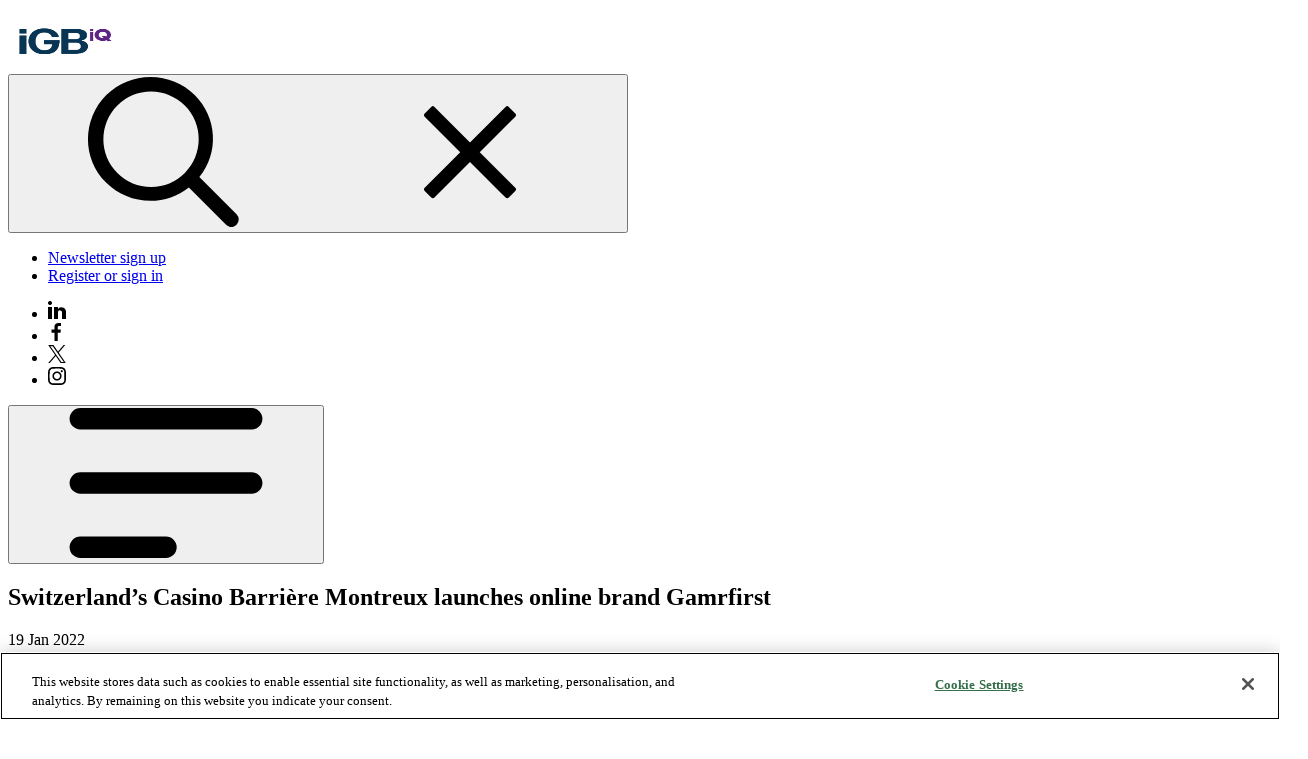

--- FILE ---
content_type: text/html; charset=utf-8
request_url: https://www.ice365.com/en/articles/66975/switzerlands-casino-barriere-montreux-launches-online-brand-gamrfirst/
body_size: 8929
content:

<!DOCTYPE html>
<html xmlns="http://www.w3.org/1999/xhtml" lang="en">

<head>
    
<!-- OneTrust Cookies Consent Notice start -->
<script type="text/javascript" src="https://cdn-ukwest.onetrust.com/consent/f21ac835-31f0-4471-bec8-9754555a24ac/OtAutoBlock.js" defer></script>
<script src="https://cdn-ukwest.onetrust.com/scripttemplates/otSDKStub.js" type="text/javascript" charset="UTF-8" data-domain-script="f21ac835-31f0-4471-bec8-9754555a24ac"></script>
<script type="text/javascript">
	function OptanonWrapper() { }
	</script>
<!-- OneTrust Cookies Consent Notice end -->
    <title>Switzerland&#x2019;s Casino Barri&#xE8;re Montreux launches online brand Gamrfirst - ICE 365</title>

    
            <meta name="description" content="Casino Barri&#xE8;re Montreux has launched its new online casino brand GAMRFIRST with Gamanza&#x2019;s GaminGenius&#x2122; Platform in Switzerland.">
            <meta name="keywords" content="Gamrfirst">

    

            <meta property="og:title" content="Switzerland&#x2019;s Casino Barri&#xE8;re Montreux launches online brand Gamrfirst" />
            <meta name="twitter:title" content="Switzerland&#x2019;s Casino Barri&#xE8;re Montreux launches online brand Gamrfirst" />
            <meta property="og:url" content="https://www.ice365.com/en/articles/66975/switzerlands-casino-barriere-montreux-launches-online-brand-gamrfirst/" />
            <meta property="og:image" content="https://www.ice365.com/contentassets/42f5efd1e62341fd8a332d1770e831f3/wind-flag-cross-extreme-sport-switzerland-red-flag-816970-pxhere.com_.jpg?width=500" />
            <meta property="twitter:image" content="https://www.ice365.com/contentassets/42f5efd1e62341fd8a332d1770e831f3/wind-flag-cross-extreme-sport-switzerland-red-flag-816970-pxhere.com_.jpg?width=500" />
            <meta property="og:type" content="article" />
            <meta name="twitter:card" content="summary_large_image" />
            <meta property="og:description" content="Casino Barri&#xE8;re Montreux has launched its new online casino brand GAMRFIRST with Gamanza&#x2019;s GaminGenius&#x2122; Platform in Switzerland." />
            <meta name="twitter:description" content="Casino Barri&#xE8;re Montreux has launched its new online casino brand GAMRFIRST with Gamanza&#x2019;s GaminGenius&#x2122; Platform in Switzerland." />
            <meta property="og:locale" content="en_gb" />
            <meta property="article:published_time" content="09/29/2023 14:57:48" />
            <meta property="article:modified_time" content="09/29/2023 14:57:48" />

    
<link href="https://www.ice365.com/en/articles/66975/switzerlands-casino-barriere-montreux-launches-online-brand-gamrfirst/" rel="canonical" />

    <meta charset="utf-8">
    <meta name="viewport" content="width=device-width, initial-scale=1.0">
    <meta itemprop="server-info" content="9d4e3ab77c73" />





        <script>
         (function(w,d,s,l,i){w[l]=w[l]||[];w[l].push({'gtm.start':
             new Date().getTime(),event:'gtm.js'});var f=d.getElementsByTagName(s)[0],
                 j=d.createElement(s),dl=l!='dataLayer'?'&l='+l:'';j.async=true;j.src=
                     'https://www.googletagmanager.com/gtm.js?id='+i+dl;f.parentNode.insertBefore(j,f);
         })(window,document,'script','dataLayer','GTM-MDK8XL5');</script>




    <meta name="theme-color" content="#ffffff">
    <meta name="format-detection" content="telephone=no">




    


    
    <link rel="stylesheet" id="typekit-ujl1svk-css" href="https://use.typekit.net/ujl1svk.css?ver=6.0.3" type="text/css"
        media="all">
    <link rel="apple-touch-icon" sizes="180x180" href="/ContentServices/ICE365/assets/images/apple-touch-icon.png">
    <link rel="icon" sizes="any" href="/ContentServices/ICE365/assets/images/favicon.ico" />
    <link rel="icon" type="image/png" sizes="32x32" href="/ContentServices/ICE365/assets/images/favicon-32x32.png">
    <link rel="manifest" href="/ContentServices/ICE365/assets/images/site.webmanifest" crossorigin="use-credentials">
    <link rel="mask-icon" href="/ContentServices/ICE365/assets/images/safari-pinned-tab.svg" color="#5e2483">
    <meta name="msapplication-TileColor" content="#5e2483">


    
        <link rel="stylesheet" href="/ContentServices/ICE365/assets/css/vendor.ca745de9d82e8e061a18.css" /><link rel="stylesheet" href="/ContentServices/ICE365/assets/css/main.7f0776d9cd94144a717f.css" />

        <script type="module" src="/ContentServices/ICE365/assets/js/vendor.0afb54cdc0be989fa958.mjs"></script><script type="module" src="/ContentServices/ICE365/assets/js/main.34599ec1e12815105836.mjs"></script>
        

    



<script type="text/javascript">!function(T,l,y){var S=T.location,u="script",k="instrumentationKey",D="ingestionendpoint",C="disableExceptionTracking",E="ai.device.",I="toLowerCase",b="crossOrigin",w="POST",e="appInsightsSDK",t=y.name||"appInsights";(y.name||T[e])&&(T[e]=t);var n=T[t]||function(d){var g=!1,f=!1,m={initialize:!0,queue:[],sv:"4",version:2,config:d};function v(e,t){var n={},a="Browser";return n[E+"id"]=a[I](),n[E+"type"]=a,n["ai.operation.name"]=S&&S.pathname||"_unknown_",n["ai.internal.sdkVersion"]="javascript:snippet_"+(m.sv||m.version),{time:function(){var e=new Date;function t(e){var t=""+e;return 1===t.length&&(t="0"+t),t}return e.getUTCFullYear()+"-"+t(1+e.getUTCMonth())+"-"+t(e.getUTCDate())+"T"+t(e.getUTCHours())+":"+t(e.getUTCMinutes())+":"+t(e.getUTCSeconds())+"."+((e.getUTCMilliseconds()/1e3).toFixed(3)+"").slice(2,5)+"Z"}(),iKey:e,name:"Microsoft.ApplicationInsights."+e.replace(/-/g,"")+"."+t,sampleRate:100,tags:n,data:{baseData:{ver:2}}}}var h=d.url||y.src;if(h){function a(e){var t,n,a,i,r,o,s,c,p,l,u;g=!0,m.queue=[],f||(f=!0,t=h,s=function(){var e={},t=d.connectionString;if(t)for(var n=t.split(";"),a=0;a<n.length;a++){var i=n[a].split("=");2===i.length&&(e[i[0][I]()]=i[1])}if(!e[D]){var r=e.endpointsuffix,o=r?e.location:null;e[D]="https://"+(o?o+".":"")+"dc."+(r||"services.visualstudio.com")}return e}(),c=s[k]||d[k]||"",p=s[D],l=p?p+"/v2/track":config.endpointUrl,(u=[]).push((n="SDK LOAD Failure: Failed to load Application Insights SDK script (See stack for details)",a=t,i=l,(o=(r=v(c,"Exception")).data).baseType="ExceptionData",o.baseData.exceptions=[{typeName:"SDKLoadFailed",message:n.replace(/\./g,"-"),hasFullStack:!1,stack:n+"\nSnippet failed to load ["+a+"] -- Telemetry is disabled\nHelp Link: https://go.microsoft.com/fwlink/?linkid=2128109\nHost: "+(S&&S.pathname||"_unknown_")+"\nEndpoint: "+i,parsedStack:[]}],r)),u.push(function(e,t,n,a){var i=v(c,"Message"),r=i.data;r.baseType="MessageData";var o=r.baseData;return o.message='AI (Internal): 99 message:"'+("SDK LOAD Failure: Failed to load Application Insights SDK script (See stack for details) ("+n+")").replace(/\"/g,"")+'"',o.properties={endpoint:a},i}(0,0,t,l)),function(e,t){if(JSON){var n=T.fetch;if(n&&!y.useXhr)n(t,{method:w,body:JSON.stringify(e),mode:"cors"});else if(XMLHttpRequest){var a=new XMLHttpRequest;a.open(w,t),a.setRequestHeader("Content-type","application/json"),a.send(JSON.stringify(e))}}}(u,l))}function i(e,t){f||setTimeout(function(){!t&&m.core||a()},500)}var e=function(){var n=l.createElement(u);n.src=h;var e=y[b];return!e&&""!==e||"undefined"==n[b]||(n[b]=e),n.onload=i,n.onerror=a,n.onreadystatechange=function(e,t){"loaded"!==n.readyState&&"complete"!==n.readyState||i(0,t)},n}();y.ld<0?l.getElementsByTagName("head")[0].appendChild(e):setTimeout(function(){l.getElementsByTagName(u)[0].parentNode.appendChild(e)},y.ld||0)}try{m.cookie=l.cookie}catch(p){}function t(e){for(;e.length;)!function(t){m[t]=function(){var e=arguments;g||m.queue.push(function(){m[t].apply(m,e)})}}(e.pop())}var n="track",r="TrackPage",o="TrackEvent";t([n+"Event",n+"PageView",n+"Exception",n+"Trace",n+"DependencyData",n+"Metric",n+"PageViewPerformance","start"+r,"stop"+r,"start"+o,"stop"+o,"addTelemetryInitializer","setAuthenticatedUserContext","clearAuthenticatedUserContext","flush"]),m.SeverityLevel={Verbose:0,Information:1,Warning:2,Error:3,Critical:4};var s=(d.extensionConfig||{}).ApplicationInsightsAnalytics||{};if(!0!==d[C]&&!0!==s[C]){method="onerror",t(["_"+method]);var c=T[method];T[method]=function(e,t,n,a,i){var r=c&&c(e,t,n,a,i);return!0!==r&&m["_"+method]({message:e,url:t,lineNumber:n,columnNumber:a,error:i}),r},d.autoExceptionInstrumented=!0}return m}(y.cfg);(T[t]=n).queue&&0===n.queue.length&&n.trackPageView({})}(window,document,{
src: "https://az416426.vo.msecnd.net/scripts/b/ai.2.min.js",
cfg: { 
    instrumentationKey: '0fb1406b-0692-45d1-81ef-cebe5cda9d23'
}});
    </script></head>

<body>
<!-- Google Tag Manager (noscript) -->
        <noscript><iframe src="https://www.googletagmanager.com/ns.html?id=GTM-MDK8XL5" height="0" width="0" style="display: none; visibility: hidden"></iframe></noscript>
<!-- End Google Tag Manager (noscript) -->


    
    

    

    <header class="c-header o-header o-wrapper" data-webid="header">
    <nav aria-label="Main navigation">
        <dlw-reveal-utils class="c-header__wrapper o-header__wrapper" close-click-outside="">
            <div class="c-header__logo o-header__logo">
                <a href="/">
                        <picture>
                            <img height="62" width="110" src="/ContentServices/ICE365/assets/images/IGB_IQ_blue-purple-logo.png" data-webid="ice-logo" alt="logo" />
                        </picture>
                </a>
            </div>
                <div class="c-header__mobile-cta o-header__mobile-cta c-nav o-nav c-nav--mobile-cta o-nav--mobile-cta">
                    <dlw-reveal-utils close-esc="" close-click-outside="">
                        <dlw-reveal>
                            <button aria-label="Close or open navigation menu"
                                    slot="trigger"
                                    class="c-nav__item o-nav__item o-toggle">
                                <span class="o-toggle__initial-open">
                                    
<svg aria-hidden="true">
    <use xlink:href="/ContentServices/ICE365/assets/images/svg-symbol.svg#search-icon"></use>
</svg>

                                </span>
                                <span class="o-toggle__initial-close">
                                    
<svg aria-hidden="true">
    <use xlink:href="/ContentServices/ICE365/assets/images/svg-symbol.svg#close"></use>
</svg>
                                </span>
                            </button>
                            <div slot="content"
                                 class="c-doormat c-doormat--cta o-doormat o-doormat--cta">
                                <form role="search" action="/en/search/">
                                    <label class="h5" for="site-search">What are you looking for?</label>
                                    <input type="search" id="site-search" name="q" />
                                    <button class="a-btn a-btn--primary" type="submit">Search</button>
                                </form>
                            </div>
                        </dlw-reveal>
                    </dlw-reveal-utils>
                </div>
            <div class="c-header__extra o-header__extra">
                <ul class="o-list o-list--inline">
                    <li>
                        
    <a href="/en/newsletter/" class="a-btn">Newsletter sign up</a>

                    </li>
                    <li>
                            <a class="a-btn u-color-secondary" type="button" href="/MicrosoftIdentity/Account/SignIn/ice365?redirectUri=%2Fen%2Farticles%2F66975%2Fswitzerlands-casino-barriere-montreux-launches-online-brand-gamrfirst%2F">Register or sign in</a>
                    </li>
                </ul>

                    <div class="c-header__connect">
                        
<ul class="o-list o-list--inline"><li>
    <div data-webid="linkiconblock">
        <a href="https://www.linkedin.com/company/ice365/">
            <img Height="18" Loading="lazy" src="/globalassets/linkedin-icon.svg" Width="18" />
        </a>
    </div>
</li><li>
    <div data-webid="linkiconblock">
        <a href="https://www.facebook.com/ICE365Global">
            <img alt="Facebook logo" Height="18" Loading="lazy" src="/globalassets/facebook-icon.svg" Width="18" />
        </a>
    </div>
</li><li>
    <div data-webid="linkiconblock">
        <a href="https://twitter.com/ICE365Global">
            <img alt="X logo" Height="18" Loading="lazy" src="/globalassets/twitter-x-logo.svg" Width="18" />
        </a>
    </div>
</li><li>
    <div data-webid="linkiconblock">
        <a href="https://www.instagram.com/ice365global">
            <img Height="18" Loading="lazy" src="/globalassets/instagram-icon.svg" Width="18" />
        </a>
    </div>
</li></ul>
                    </div>
            </div>
            <dlw-reveal class="c-header__menu o-header__menu">
                <button aria-label="Open main navigation menu"
                        class="c-header__toggle o-header__toggle"
                        slot="trigger">
                    
<svg aria-hidden="true">
    <use xlink:href="/ContentServices/ICE365/assets/images/svg-symbol.svg#toggle"></use>
</svg>
                </button>
                <dlw-focus-trap class="c-header__menu-container o-header__menu-container o-header-panel"
                                media="--mq-until-desktop"
                                slot="content">
                    <div class="c-header__nav o-header__nav o-header-panel__content">
                        <div class="c-header__mobile o-header__mobile">
                            <div class="c-header__logo o-header__logo">
                                <a href="/">
                                        <picture>
                                            <img height="62" width="110" src="/ContentServices/ICE365/assets/images/IGB_IQ_blue-purple-logo.png" data-webid="ice-mobile-logo" alt="logo" />
                                        </picture>
                                </a>
                            </div>
                            <div class="c-header__cta o-header__cta">
                                <button type="button"
                                        aria-label="Close main navigation menu"
                                        data-close-reveal=""
                                        class="c-header__toggle o-header__toggle">
                                    
<svg aria-hidden="true">
    <use xlink:href="/ContentServices/ICE365/assets/images/svg-symbol.svg#close"></use>
</svg>
                                </button>
                            </div>
                        </div>
                        <div class="c-header__panel o-header__panel">
                            <div class="c-header__primary o-header__primary c-nav o-nav c-nav--primary o-nav--primary">
                                <dlw-reveal-utils close-click-outside=""
                                                  toggle-document-class="has-doormat">
                                        <ul class="c-nav__items o-nav__items">
                                                    <li class="c-nav__item o-nav__item">
                                                        <a aria-current="" href="/en/">Home</a>
                                                    </li>
                                                    <li class="c-nav__item o-nav__item">
                                                        <dlw-reveal>
                                                            <button aria-current="" class="c-nav__button o-nav__button"
                                                                    slot="trigger">
                                                                <span>In Depth </span>

                                                                
<svg aria-hidden="true">
    <use xlink:href="/ContentServices/ICE365/assets/images/svg-symbol.svg#chevron"></use>
</svg>
                                                            </button>
                                                            <div slot="content"
                                                                 class="c-doormat c-doormat--primary o-doormat ">
                                                                <dlw-focus-trap media="--mq-until-desktop">
                                                                    <div class="c-doormat-wrapper">
                                                                        <button class="u-hide-desktop a-btn a-btn--primary"
                                                                                type="button"
                                                                                data-close-reveal="">
                                                                            In Depth 
                                                                        </button>
                                                                        <div class="c-doormat-inner u-scrollbar">
                                                                                <div>

                                                                                        <ul class="o-doormat-items">
                                                                                                <li class="o-doormat-item">
                                                                                                    <a href="/en/analysis/">Analysis</a>
                                                                                                </li>
                                                                                                <li class="o-doormat-item">
                                                                                                    <a href="/en/reports/">Reports</a>
                                                                                                </li>
                                                                                                <li class="o-doormat-item">
                                                                                                    <a href="/en/interviews/">Interviews</a>
                                                                                                </li>
                                                                                        </ul>
                                                                                </div>
                                                                        </div>
                                                                    </div>
                                                                </dlw-focus-trap>
                                                            </div>
                                                        </dlw-reveal>
                                                    </li>
                                                    <li class="c-nav__item o-nav__item">
                                                        <dlw-reveal>
                                                            <button aria-current="" class="c-nav__button o-nav__button"
                                                                    slot="trigger">
                                                                <span>On Demand  </span>

                                                                
<svg aria-hidden="true">
    <use xlink:href="/ContentServices/ICE365/assets/images/svg-symbol.svg#chevron"></use>
</svg>
                                                            </button>
                                                            <div slot="content"
                                                                 class="c-doormat c-doormat--primary o-doormat ">
                                                                <dlw-focus-trap media="--mq-until-desktop">
                                                                    <div class="c-doormat-wrapper">
                                                                        <button class="u-hide-desktop a-btn a-btn--primary"
                                                                                type="button"
                                                                                data-close-reveal="">
                                                                            On Demand  
                                                                        </button>
                                                                        <div class="c-doormat-inner u-scrollbar">
                                                                                <div>

                                                                                        <ul class="o-doormat-items">
                                                                                                <li class="o-doormat-item">
                                                                                                    <a href="/en/podcasts/">Podcasts</a>
                                                                                                </li>
                                                                                                <li class="o-doormat-item">
                                                                                                    <a href="/en/videos/">Videos</a>
                                                                                                </li>
                                                                                                <li class="o-doormat-item">
                                                                                                    <a href="/en/webinars/">Webinars</a>
                                                                                                </li>
                                                                                                <li class="o-doormat-item">
                                                                                                    <a href="/en/ice365-content-series/">ICE365 content series</a>
                                                                                                </li>
                                                                                        </ul>
                                                                                </div>
                                                                        </div>
                                                                    </div>
                                                                </dlw-focus-trap>
                                                            </div>
                                                        </dlw-reveal>
                                                    </li>
                                                    <li class="c-nav__item o-nav__item">
                                                        <dlw-reveal>
                                                            <button aria-current="" class="c-nav__button o-nav__button"
                                                                    slot="trigger">
                                                                <span>Your Products</span>

                                                                
<svg aria-hidden="true">
    <use xlink:href="/ContentServices/ICE365/assets/images/svg-symbol.svg#chevron"></use>
</svg>
                                                            </button>
                                                            <div slot="content"
                                                                 class="c-doormat c-doormat--primary o-doormat ">
                                                                <dlw-focus-trap media="--mq-until-desktop">
                                                                    <div class="c-doormat-wrapper">
                                                                        <button class="u-hide-desktop a-btn a-btn--primary"
                                                                                type="button"
                                                                                data-close-reveal="">
                                                                            Your Products
                                                                        </button>
                                                                        <div class="c-doormat-inner u-scrollbar">
                                                                                <div>

                                                                                        <ul class="o-doormat-items">
                                                                                                <li class="o-doormat-item">
                                                                                                    <a href="/en/your-products/data-dashboard-live/">Data Dashboard Live</a>
                                                                                                </li>
                                                                                        </ul>
                                                                                </div>
                                                                        </div>
                                                                    </div>
                                                                </dlw-focus-trap>
                                                            </div>
                                                        </dlw-reveal>
                                                    </li>
                                        </ul>
                                </dlw-reveal-utils>
                            </div>
                        </div>
                            <div class="c-header__cta o-header__cta c-nav o-nav c-nav--cta o-nav--cta">
                                <dlw-reveal-utils close-esc="" close-click-outside="">
                                    <dlw-reveal>
                                        <button aria-label="Close or open navigation menu"
                                                slot="trigger"
                                                class="c-nav__item o-nav__item o-toggle"
                                                data-focus-trap-ignore="--mq-until-desktop">
                                            <span class="o-toggle__initial-open">
                                                
<svg aria-hidden="true">
    <use xlink:href="/ContentServices/ICE365/assets/images/svg-symbol.svg#search-icon"></use>
</svg>
                                            </span>
                                            <span class="o-toggle__initial-close">
                                                
<svg aria-hidden="true">
    <use xlink:href="/ContentServices/ICE365/assets/images/svg-symbol.svg#close"></use>
</svg>
                                            </span>
                                        </button>
                                        <div slot="content"
                                             class="c-doormat c-doormat--cta o-doormat o-doormat--cta">
                                            <form role="search" action="/en/search/">
                                                <label class="h5" for="site-search-mobile">What are you looking for?</label>
                                                <input type="search" id="site-search-mobile" name="q" />
                                                <button class="a-btn a-btn--primary" type="submit">Search</button>
                                            </form>
                                        </div>
                                    </dlw-reveal>
                                </dlw-reveal-utils>
                            </div>
                    </div>
                </dlw-focus-trap>
            </dlw-reveal>
        </dlw-reveal-utils>
    </nav>
</header>

    

    

<div class="c-ad-wrapper m-component o-wrapper  ">
    <div class="c-ad-wrapper__inner">
        


        <dlw-google-ad slot-code="/1028495/ICE365_Buttons" slot-sizes="[248, 90]" url="/en/articles/66975/switzerlands-casino-barriere-montreux-launches-online-brand-gamrfirst/" page-type="article"
                       post-type="" taxonomy-term="">
        </dlw-google-ad>


        


        <dlw-google-ad slot-code="/1028495/ICE365_Leaderboard1" slot-sizes="[[320,50],[320,100],[728,90]]" url="/en/articles/66975/switzerlands-casino-barriere-montreux-launches-online-brand-gamrfirst/" page-type="article"
                       post-type="" taxonomy-term="">
        </dlw-google-ad>


        


        <dlw-google-ad slot-code="/1028495/ICE365_ButtonRight" slot-sizes="[248, 90]" url="/en/articles/66975/switzerlands-casino-barriere-montreux-launches-online-brand-gamrfirst/" page-type="article"
                       post-type="" taxonomy-term="">
        </dlw-google-ad>

    </div>
</div>
    
    
    <main>
        

<script type="application/ld+json">
    {"@context":"https://schema.org","@type":"Article","image":"https://www.ice365.com//contentassets/42f5efd1e62341fd8a332d1770e831f3/wind-flag-cross-extreme-sport-switzerland-red-flag-816970-pxhere.com_.jpg","mainEntityOfPage":"https://www.ice365.com//en/articles/66975/switzerlands-casino-barriere-montreux-launches-online-brand-gamrfirst/","url":"https://www.ice365.com//en/articles/66975/switzerlands-casino-barriere-montreux-launches-online-brand-gamrfirst/","author":{"@type":"Person","name":"Laura Gumbrell"},"dateModified":"2023-10-09","hasPart":{"CssSelector":".paywall","@type":"WebPageElement","isAccessibleForFree":false},"headline":"Switzerland\u2019s Casino Barri\u00E8re Montreux launches online brand Gamrfirst","inLanguage":"en","articleBody":"Casino Barri\u00E8re Montreux has become the latest Swiss land-based gaming establishment to enter igaming. The unveiling of its Gamrfirst platform happened earlier this month at the Casino Barri\u00E8re Montreux based on the banks of Lake Geneva, Switzerland. Gamrfirst uses Gamanza\u2019s ISO 27001 certified GaminGenius Software, which includes an account platform with comprehensive compliance framework, regulatory data vault, payment gateway and real-time CRM. J\u00E9r\u00F4me Colin, general manager of Casino Barri\u00E8re Montreux, said: \u201CThe launch of our online casino site Gamrfirst is the culmination of a committed collaboration between the teams at Casino Barri\u00E8re Montreux and Barri\u00E8re headquarters, supported by a close relationship with our technical partner Gamanza, the leader in the Swiss market. \u201CAs for Casino Barri\u00E8re Montreux, our strong ambition with Gamrfirst is to offer our clients a unique gaming experience based on the high standards of the Barri\u00E8re Group, thus positioning the brand as one of the main references in the Swiss market.\u201D The casino says this new brand has been created to reflect its promise to run a \u0022consumer-first approach\u0022 that is focused on player care. Alexandre Desseigne-Barri\u00E8re, director of strategy and development for the Barri\u00E8re Group, said: \u201CWe are very proud to be able to offer a digital service that complements our Montreux casino and with the help of our partner Gamanza, we enable more Swiss residents to discover the Barri\u00E8re world of gaming with the same strong focus on responsible gaming.\u0022 Chief commercial officer of Gamanza Robert Civill said: \u201CWe are really proud of this partnership \u2013 Casino Barri\u00E8re Montreux is a world-renowned establishment and the Barri\u00E8re Group is a prestigious brand internationally, so it\u0027s very humbling for us at Gamanza. \u201CIt\u2019s fantastic to work with such a professional organisation and launching Gamrfirst was a perfect way for our team to celebrate the close of 2021. Now we are really excited to help the brand grow in 2022 and beyond.\u201D Casino Barri\u00E8re Montreux plans to promote its new gamification features through creating hybrid loyalty offers which connect its land-based and online facilities in the future."}
</script>

<div class="m-component o-wrapper">
    <div class="o-layout o-layout--aside-sticky o-gap o-gap--large">
        <div class="o-layout__main">
            <article class="c-article c-article--news o-gap o-gap-large">
                <header class="c-article__heading">
                    <h1>Switzerland&#x2019;s Casino Barri&#xE8;re Montreux launches online brand Gamrfirst</h1>
                        <time>

19 Jan 2022</time>
                        <div class="c-article__author a-author">By Laura Gumbrell</div>
                </header>

                <div class="c-article__excerpt m-rt">
                    <p class="non-paywall">
                        Casino Barri&#xE8;re Montreux has launched its new online casino brand Gamrfirst with Gamanza&#x2019;s GaminGenius Platform in Switzerland.
                    </p>
                </div>

                <div class="c-article__media">
                        <picture class="a-image">
                            <img alt="wind-flag-cross-extreme-sport-switzerland-red-flag-816970-pxhere.com_" class="o-fit" data-webid="itemimage" src="/contentassets/42f5efd1e62341fd8a332d1770e831f3/wind-flag-cross-extreme-sport-switzerland-red-flag-816970-pxhere.com_.jpg" />
                        </picture>
                </div>

                    <div>
                        
<div><div>
<div class="m-rt u-mbe" data-webid="rich-text">
    
<p>Casino Barrière Montreux has become the latest Swiss land-based gaming establishment to enter igaming. The unveiling of its Gamrfirst platform happened earlier this month at the Casino Barrière Montreux based on the banks of Lake Geneva, Switzerland.</p><p>Gamrfirst uses Gamanza’s ISO 27001 certified GaminGenius Software, which includes an account platform with comprehensive compliance framework, regulatory data vault, payment gateway and real-time CRM.</p><p>Jérôme Colin, general manager of Casino Barrière Montreux, said: “The launch of our online casino site Gamrfirst is the culmination of a committed collaboration between the teams at Casino Barrière Montreux and Barrière headquarters, supported by a close relationship with our technical partner Gamanza, the leader in the Swiss market.</p><p>“As for Casino Barrière Montreux, our strong ambition with Gamrfirst is to offer our clients a unique gaming experience based on the high standards of the Barrière Group, thus positioning the brand as one of the main references in the Swiss market.”</p><p>The casino says this new brand has been created to reflect its promise to run a "consumer-first approach" that is focused on player care.</p><p>Alexandre Desseigne-Barrière, director of strategy and development for the Barrière Group, said: “We are very proud to be able to offer a digital service that complements our Montreux casino and with the help of our partner Gamanza, we enable more Swiss residents to discover the Barrière world of gaming with the same strong focus on responsible gaming."</p><p>Chief commercial officer of Gamanza Robert Civill said: “We are really proud of this partnership – Casino Barrière Montreux is a world-renowned establishment and the Barrière Group is a prestigious brand internationally, so it's very humbling for us at Gamanza.</p><p>“It’s fantastic to work with such a professional organisation and launching Gamrfirst was a perfect way for our team to celebrate the close of 2021. Now we are really excited to help the brand grow in 2022 and beyond.”</p><p>Casino Barrière Montreux plans to promote its new gamification features through creating hybrid loyalty offers which connect its land-based and online facilities in the future.</p>
</div></div></div>
                    </div>

                
<footer class="c-article__footer m-tag-overview">
        <ul class="o-list o-list--inline">
            <li>Region: </li>
                <li>
                        <a class="a-tag a-tag--highlighted" href="/en/search/?categories=246">Europe</a>
                </li>
                <li>
                        <a class="a-tag a-tag--highlighted" href="/en/search/?categories=296">Switzerland</a>
                </li>
        </ul>
</footer>
            </article>
                <section class="c-newsletter-subscribe">

                    <div class="m-heading m-heading--border-none">
                        <h2>Subscribe to the ICE365 newsletter</h2>

                    </div>
                    <form class="o-form o-form--inline">
                        <input class="a-input" type="email" placeholder="name@company.com" required="">

                        <a class="a-btn a-btn--primary" href="/en/newsletter/">Subscribe</a>
                    </form>
                </section>

        </div>
        <aside class="o-layout__aside">
            <div class="o-layout__item">
                


    <div class="c-ad-wrapper ">
        <div class="c-ad-wrapper__inner">
        <dlw-google-ad slot-code="/1028495/ICE365_Article_Skyscraper" slot-sizes="[[300, 250], [300, 600]]" url="/en/articles/66975/switzerlands-casino-barriere-montreux-launches-online-brand-gamrfirst/" page-type="article"
                       post-type="" taxonomy-term="">
        </dlw-google-ad>
        </div>
    </div>

            </div>
            <div class="o-layout__item">
                


    <div class="c-ad-wrapper ">
        <div class="c-ad-wrapper__inner">
        <dlw-google-ad slot-code="/1028495/ICE365_MPU1" slot-sizes="[300, 250]" url="/en/articles/66975/switzerlands-casino-barriere-montreux-launches-online-brand-gamrfirst/" page-type="article"
                       post-type="" taxonomy-term="">
        </dlw-google-ad>
        </div>
    </div>

            </div>
            <div class="o-layout__item">
                
    <section class="o-box">

        <div class="m-heading m-heading--featured">
            <h2>Related Content</h2>
        </div>

            <div class="o-box-item o-box-item--border">
                
<article class="o-card c-card  c-card--small "
    data-webid="item">


    <div class="c-card__content o-gap o-gap--tiny">
        <div class="o-card__body c-card__body o-gap o-gap--tiny">
            <div class="c-card__heading">
                <h3 class="c-card__title" data-webid="item-title">
                    <a class="o-card__overlay" href="/en/articles/67722/holland-casino-revenue-rockets-147-7-in-2022/"
                        title="Holland Casino revenue rockets 147.7% in 2022">Holland Casino revenue rockets 147.7% in 2022</a>
                </h3>
                    <time class="a-date">

25 Apr 2023</time>
            </div>

        </div>


        <ul class="c-card__categories o-list o-list--inline">
                <li>
                    <span class="a-tag a-tag--black" style="">Finance</span>
                </li>
        </ul>
    </div>
</article>
            </div>
            <div class="o-box-item o-box-item--border">
                
<article class="o-card c-card  c-card--small "
    data-webid="item">


    <div class="c-card__content o-gap o-gap--tiny">
        <div class="o-card__body c-card__body o-gap o-gap--tiny">
            <div class="c-card__heading">
                <h3 class="c-card__title" data-webid="item-title">
                    <a class="o-card__overlay" href="/en/articles/68755/live-from-the-ice-esports-arena-with-coinspaid/"
                        title="Live from the ICE Esports Arena with CoinsPaid">Live from the ICE Esports Arena with CoinsPaid</a>
                </h3>
                    <time class="a-date">

15 Mar 2023</time>
            </div>

        </div>


        <ul class="c-card__categories o-list o-list--inline">
                <li>
                    <span class="a-tag a-tag--black" style="">Esports</span>
                </li>
        </ul>
            <ul class="c-card__tags o-list o-list--inline">
                <li>
                    <span class="a-tag">Videos</span>
                </li>
            </ul>
    </div>
</article>
            </div>
            <div class="o-box-item o-box-item--border">
                
<article class="o-card c-card  c-card--small "
    data-webid="item">


    <div class="c-card__content o-gap o-gap--tiny">
        <div class="o-card__body c-card__body o-gap o-gap--tiny">
            <div class="c-card__heading">
                <h3 class="c-card__title" data-webid="item-title">
                    <a class="o-card__overlay" href="/en/articles/68719/world-series-of-politics-live-per-jaldung-eca/"
                        title="World Series of Politics live: Per Jaldung, ECA">World Series of Politics live: Per Jaldung, ECA</a>
                </h3>
                    <time class="a-date">

14 Mar 2023</time>
            </div>

        </div>


        <ul class="c-card__categories o-list o-list--inline">
                <li>
                    <span class="a-tag a-tag--black" style="">Casino games</span>
                </li>
        </ul>
            <ul class="c-card__tags o-list o-list--inline">
                <li>
                    <span class="a-tag">Videos</span>
                </li>
            </ul>
    </div>
</article>
            </div>
    </section>

            </div>
        </aside>
    </div>
</div>


    </main>
    
    
    
<div class="c-ad-wrapper m-component u-m-none">
    <div class="c-ad-wrapper__inner">
        <dlw-google-ad slot-code="/1028495/ICE365_Leaderboard4"
                       slot-sizes="[[728, 90], [320, 50]]"
                       url="/en/articles/66975/switzerlands-casino-barriere-montreux-launches-online-brand-gamrfirst/"
                       page-type="article"
                       post-type=""
                       taxonomy-term="">
        </dlw-google-ad>
    </div>
</div>

    
<footer class="c-footer" data-webid="footer">
    <div class="o-wrapper">
        <div class="c-footer__container">
            
    <div class="c-footer__info">
        <div>
            <h3>Subscribe to our newsletter</h3>
            <ul>
                <li>Daily news digests every morning</li>
                <li>Access to industry leading insights</li>
            </ul>
        </div>

        <div class="c-footer__info-cta">
            <a class="a-btn a-btn--primary" href="/en/newsletter/">Subscribe</a>
        </div>
    </div>


            <div class="c-footer__connect">
                <div class="c-footer__media">

<ul class="o-list o-list--inline"><li>
    <div data-webid="linkiconblock">
        <a href="https://www.linkedin.com/company/ice365/">
            <img Height="18" Loading="lazy" src="/globalassets/linkedin-icon.svg" Width="18" />
        </a>
    </div>
</li><li>
    <div data-webid="linkiconblock">
        <a href="https://www.facebook.com/ICE365Global">
            <img alt="Facebook logo" Height="18" Loading="lazy" src="/globalassets/facebook-icon.svg" Width="18" />
        </a>
    </div>
</li><li>
    <div data-webid="linkiconblock">
        <a href="https://twitter.com/ICE365Global">
            <img alt="X logo" Height="18" Loading="lazy" src="/globalassets/twitter-x-logo.svg" Width="18" />
        </a>
    </div>
</li><li>
    <div data-webid="linkiconblock">
        <a href="https://www.instagram.com/ice365global">
            <img Height="18" Loading="lazy" src="/globalassets/instagram-icon.svg" Width="18" />
        </a>
    </div>
</li></ul>                </div>
            </div>

            <div class="c-footer__company">
                <img Alt="Company logo" Height="23" Loading="lazy" src="/contentassets/4c2a69f42fae4a8c8685319cb0d40113/igb_iq_white.png" Width="123" />
            </div>

            <dlw-reveal-utils class="c-footer__links" force-open="--mq-tablet" force-close="--mq-until-tablet">
                
<div class="u-contents"><div>
<dlw-reveal data-webid="linklistcolumn">
        <h3 class="h5" type="button" slot="trigger" aria-controls="" aria-expanded="true">
            Info </h3>

        <ul class="o-list" slot="content" id="">
                <li>
                    <a href="/en/about/">About</a>
                </li>
                <li>
                    <a href="/en/contact/">Contact</a>
                </li>
        </ul>
</dlw-reveal></div><div>
<dlw-reveal data-webid="linklistcolumn">
        <h3 class="h5" type="button" slot="trigger" aria-controls="" aria-expanded="true">
            In Depth </h3>

        <ul class="o-list" slot="content" id="">
                <li>
                    <a href="/en/analysis/">Analysis</a>
                </li>
                <li>
                    <a href="/en/reports/">Reports</a>
                </li>
                <li>
                    <a href="/en/interviews/">Interviews</a>
                </li>
        </ul>
</dlw-reveal></div><div>
<dlw-reveal data-webid="linklistcolumn">
        <h3 class="h5" type="button" slot="trigger" aria-controls="" aria-expanded="true">
            On Demand </h3>

        <ul class="o-list" slot="content" id="">
                <li>
                    <a href="/en/podcasts/">Podcasts</a>
                </li>
                <li>
                    <a href="/en/videos/">Videos</a>
                </li>
                <li>
                    <a href="/en/webinars/">Webinars</a>
                </li>
                <li>
                    <a href="/en/ice365-content-series/">ICE365 content series</a>
                </li>
        </ul>
</dlw-reveal></div><div>
<dlw-reveal data-webid="linklistcolumn">
        <h3 class="h5" type="button" slot="trigger" aria-controls="" aria-expanded="true">
            Data Hub</h3>

        <ul class="o-list" slot="content" id="">
                <li>
                    <a href="/en/data-hub/what-is-egaming-monitor-dashboard/" title="What is eGaming Monitor dashboard?">What is eGaming Monitor dashboard?</a>
                </li>
        </ul>
</dlw-reveal></div></div>
            </dlw-reveal-utils>

            <hr class="c-footer__line">
        </div>
    </div>

    <div class="c-footer__terms-container u-bgc-primary o-wrapper">
        <div class="c-footer__terms">
            <ul class="o-list o-list--inline">
                <li>
                    &#xA9; ICE365 2024
                </li>
            </ul>
            <ul class="o-list o-list--inline">
                    <li>
                        <a href="/en/privacy-policy/">Privacy Policy</a>
                    </li>
                    <li>
                        <a href="/en/cookies/">Cookies</a>
                    </li>
                    <li>
                        <a href="/en/terms-and-conditions/">Terms and Conditions</a>
                    </li>
            </ul>
        </div>
    </div>
</footer>

    
<dlw-go-to-top class="a-top a-top--fixed" aria-label="Scroll Up" floating="floating">

<svg aria-hidden="true">
    <use xlink:href="/ContentServices/ICE365/assets/images/svg-symbol.svg#chevron"></use>
</svg>
</dlw-go-to-top>
    

    

    

    
</body>

</html>


--- FILE ---
content_type: text/html; charset=utf-8
request_url: https://www.google.com/recaptcha/api2/aframe
body_size: 225
content:
<!DOCTYPE HTML><html><head><meta http-equiv="content-type" content="text/html; charset=UTF-8"></head><body><script nonce="EvxWVvYnDPuv-a7TCBTJhw">/** Anti-fraud and anti-abuse applications only. See google.com/recaptcha */ try{var clients={'sodar':'https://pagead2.googlesyndication.com/pagead/sodar?'};window.addEventListener("message",function(a){try{if(a.source===window.parent){var b=JSON.parse(a.data);var c=clients[b['id']];if(c){var d=document.createElement('img');d.src=c+b['params']+'&rc='+(localStorage.getItem("rc::a")?sessionStorage.getItem("rc::b"):"");window.document.body.appendChild(d);sessionStorage.setItem("rc::e",parseInt(sessionStorage.getItem("rc::e")||0)+1);localStorage.setItem("rc::h",'1768695756680');}}}catch(b){}});window.parent.postMessage("_grecaptcha_ready", "*");}catch(b){}</script></body></html>

--- FILE ---
content_type: text/javascript
request_url: https://polo.feathr.co/v1/analytics/match/script.js?a_id=5446b9d5da5968f785b018c4&pk=feathr
body_size: -298
content:
(function (w) {
    
        
        
    if (typeof w.feathr === 'function') {
        w.feathr('match', '696c27cb913d450002770074');
    }
        
    
}(window));

--- FILE ---
content_type: application/x-javascript
request_url: https://cdn-ukwest.onetrust.com/consent/f21ac835-31f0-4471-bec8-9754555a24ac/019a71b0-33e3-7fb3-b35d-83c963e49e0b/en.json
body_size: 18039
content:
{"DomainData":{"pccontinueWithoutAcceptText":"Continue without Accepting","pclifeSpanWks":"Weeks","pclifeSpanWk":"Week","pclifeSpanSecs":"A few seconds","pclifeSpanYrs":"Years","pclifeSpanYr":"Year","pccloseButtonType":"Icon","MainText":"Privacy Preference Center","MainInfoText":"When you visit any website, it may store or retrieve information on your browser, mostly in the form of cookies. This information might be about you, your preferences or your device and is mostly used to make the site work as you expect it to. The information does not usually directly identify you, but it can give you a more personalized web experience. Because we respect your right to privacy, you can choose not to allow some types of cookies. Click on the different category headings to find out more and change our default settings. However, blocking some types of cookies may impact your experience of the site and the services we are able to offer.","AboutText":"More information","AboutCookiesText":"Your Privacy","ConfirmText":"Allow All","AllowAllText":"Save Settings","CookiesUsedText":"Cookies used","CookiesDescText":"Description","AboutLink":"https://cookiepedia.co.uk/giving-consent-to-cookies","ActiveText":"Active","AlwaysActiveText":"Always Active","AlwaysInactiveText":"Always Inactive","PCShowAlwaysActiveToggle":true,"AlertNoticeText":"This website stores data such as cookies to enable essential site functionality, as well as marketing, personalisation, and analytics. By remaining on this website you indicate your consent.","AlertCloseText":"Close","AlertMoreInfoText":"Cookie Settings","AlertMoreInfoTextDialog":"Cookie Settings, Opens the preference center dialog","CookieSettingButtonText":"Cookie Settings","AlertAllowCookiesText":"Accept All Cookies","CloseShouldAcceptAllCookies":false,"LastReconsentDate":null,"BannerTitle":"","ForceConsent":false,"BannerPushesDownPage":false,"InactiveText":"Inactive","CookiesText":"Cookies","CategoriesText":"Cookie Subgroup","IsLifespanEnabled":false,"LifespanText":"Lifespan","VendorLevelOptOut":false,"HasScriptArchive":false,"BannerPosition":"bottom","PreferenceCenterPosition":"default","PreferenceCenterConfirmText":"Close","VendorListText":"List of IAB Vendors","ThirdPartyCookieListText":"Cookies Details","PreferenceCenterManagePreferencesText":" Manage Consent Preferences","PreferenceCenterMoreInfoScreenReader":"Opens in a new Tab","CookieListTitle":"Cookie List","CookieListDescription":"A cookie is a small piece of data (text file) that a website – when visited by a user – asks your browser to store on your device in order to remember information about you, such as your language preference or login information. Those cookies are set by us and called first-party cookies. We also use third-party cookies – which are cookies from a domain different than the domain of the website you are visiting – for our advertising and marketing efforts. More specifically, we use cookies and other tracking technologies for the following purposes:","Groups":[{"ShowInPopup":true,"ShowInPopupNonIAB":true,"ShowSDKListLink":true,"Order":"1","OptanonGroupId":"C0005","Parent":"","ShowSubgroup":true,"ShowSubGroupDescription":true,"ShowSubgroupToggle":false,"AlwaysShowCategory":false,"GroupDescription":"These cookies are set by a range of social media services that we have added to the site to enable you to share our content with your friends and networks. They are capable of tracking your browser across other sites and building up a profile of your interests. This may impact the content and messages you see on other websites you visit. If you do not allow these cookies you may not be able to use or see these sharing tools.","GroupDescriptionOTT":"These cookies are set by a range of social media services that we have added to the site to enable you to share our content with your friends and networks. They are capable of tracking your browser across other sites and building up a profile of your interests. This may impact the content and messages you see on other websites you visit. If you do not allow these cookies you may not be able to use or see these sharing tools.","GroupNameMobile":"Social Media Cookies","GroupNameOTT":"Social Media Cookies","GroupName":"Social Media Cookies","IsIabPurpose":false,"GeneralVendorsIds":[],"FirstPartyCookies":[],"Hosts":[],"PurposeId":"196E7132-8835-4A8E-9509-8C1CE775D404","CustomGroupId":"C0005","GroupId":"4c9d482a-1bea-491b-a299-57ca1c2c816a","Status":"always active","IsDntEnabled":false,"Type":"COOKIE","DescriptionLegal":"","IabIllustrations":[],"HasLegIntOptOut":false,"HasConsentOptOut":true,"IsGpcEnabled":false,"VendorServices":null,"TrackingTech":null},{"ShowInPopup":true,"ShowInPopupNonIAB":true,"ShowSDKListLink":true,"Order":"2","OptanonGroupId":"C0004","Parent":"","ShowSubgroup":true,"ShowSubGroupDescription":true,"ShowSubgroupToggle":false,"AlwaysShowCategory":false,"GroupDescription":"These cookies may be set through our site by our advertising partners. They may be used by those companies to build a profile of your interests and show you relevant adverts on other sites. They do not store directly personal information, but are based on uniquely identifying your browser and internet device. If you do not allow these cookies, you will experience less targeted advertising.","GroupDescriptionOTT":"These cookies may be set through our site by our advertising partners. They may be used by those companies to build a profile of your interests and show you relevant adverts on other sites. They do not store directly personal information, but are based on uniquely identifying your browser and internet device. If you do not allow these cookies, you will experience less targeted advertising.","GroupNameMobile":"Targeting Cookies","GroupNameOTT":"Targeting Cookies","GroupName":"Targeting Cookies","IsIabPurpose":false,"GeneralVendorsIds":[],"FirstPartyCookies":[{"id":"76111bab-d96f-4843-b747-e5aa3e22b533","Name":"__gads","Host":"ice365.com","IsSession":false,"Length":"389","description":"This cookie is associated with the DoubleClick for Publishers service from Google. Its purpose is to do with the showing of adverts on the site, for which the owner may earn some revenue.","thirdPartyDescription":null,"patternKey":null,"thirdPartyKey":"","firstPartyKey":"Cookie__gads","DurationType":1,"category":null,"isThirdParty":false},{"id":"63d26e1e-e5ef-4a9b-9a19-54e2e9445557","Name":"__gpi","Host":"ice365.com","IsSession":false,"Length":"389","description":"Display of personalized advertisements in the Google advertising network based on your pseudonymized surfing behavior collected via Google. Measuring and optimizing the success of our Google Ads advertising campaigns.","thirdPartyDescription":null,"patternKey":null,"thirdPartyKey":"","firstPartyKey":"Cookie__gpi","DurationType":1,"category":null,"isThirdParty":false},{"id":"030be87d-5de9-4a26-83b4-9571803fa304","Name":"_fbp","Host":"ice365.com","IsSession":false,"Length":"89","description":"Used by Facebook to deliver a series of advertisement products such as real time bidding from third party advertisers","thirdPartyDescription":null,"patternKey":null,"thirdPartyKey":"","firstPartyKey":"Cookie_fbp","DurationType":1,"category":null,"isThirdParty":false},{"id":"018f9aef-e6c2-7221-b201-3ab31d89f114","Name":"_clck","Host":"ice365.com","IsSession":false,"Length":"364","description":"","thirdPartyDescription":null,"patternKey":null,"thirdPartyKey":"","firstPartyKey":"","DurationType":1,"category":null,"isThirdParty":false},{"id":"018f9af0-0d1d-7bfe-adb1-2a90ed1340e3","Name":"drift_aid","Host":"www.ice365.com","IsSession":false,"Length":"729","description":"This is the anonymous identifier token. It is used to tie the visitor on your website with the profile within the Drift system. This allows Drift to remember the information that this site visitor has provided through the chat on subsequent site visits.","thirdPartyDescription":null,"patternKey":null,"thirdPartyKey":"","firstPartyKey":"Cookiedrift_aid","DurationType":1,"category":null,"isThirdParty":false},{"id":"018f9aef-e6c2-71e3-a187-31d0ac7cc6d1","Name":"drift_campaign_refresh","Host":"www.ice365.com","IsSession":false,"Length":"0","description":"This is the session identifier token. It is used to tie the visitor on your website with a current website session within the Drift system. This is enables session-specific features, such as popping up a messaging only once during a 30 minute session as to prevent a disruptive experience.","thirdPartyDescription":null,"patternKey":null,"thirdPartyKey":"","firstPartyKey":"Cookiedrift_campaign_refresh","DurationType":1,"category":null,"isThirdParty":false},{"id":"018f9af0-0d1d-7493-9930-edc3fbc0844d","Name":"driftt_aid","Host":"www.ice365.com","IsSession":false,"Length":"729","description":"This is the anonymous identifier token. It is used to tie the visitor on your website with the profile within the Drift system. This allows Drift to remember the information that this site visitor has provided through the chat on subsequent site visits.","thirdPartyDescription":null,"patternKey":null,"thirdPartyKey":"","firstPartyKey":"Cookiedriftt_aid","DurationType":1,"category":null,"isThirdParty":false}],"Hosts":[{"HostName":"feathr.co","DisplayName":"feathr.co","HostId":"H37","Description":"","PrivacyPolicy":"","Cookies":[{"id":"3fcb489a-9e90-4b20-8a23-f3e5e7df52be","Name":"f_id","Host":"feathr.co","IsSession":false,"Length":"364","description":"Feathr is a marketing technology company that specializes in analytics, personalization, and retargeting services for events and associations.","thirdPartyDescription":"Feathr is a marketing technology company that specializes in analytics, personalization, and retargeting services for events and associations.","patternKey":null,"thirdPartyKey":"Cookie|feathr.co","firstPartyKey":"","DurationType":1,"category":null,"isThirdParty":false}]},{"HostName":"youtube.com","DisplayName":"youtube.com","HostId":"H24","Description":"","PrivacyPolicy":"","Cookies":[{"id":"0199c10e-0100-7351-9601-d56f53724944","Name":"__Secure-YNID","Host":"youtube.com","IsSession":false,"Length":"179","description":"YouTube is a Google owned platform for hosting and sharing videos. YouTube collects user data through videos embedded in websites, which is aggregated with profile data from other Google services in order to display targeted advertising to web visitors across a broad range of their own and other websites.","thirdPartyDescription":"YouTube is a Google owned platform for hosting and sharing videos. YouTube collects user data through videos embedded in websites, which is aggregated with profile data from other Google services in order to display targeted advertising to web visitors across a broad range of their own and other websites.","patternKey":null,"thirdPartyKey":"Cookie|youtube.com","firstPartyKey":"","DurationType":1,"category":null,"isThirdParty":false},{"id":"68f23365-c672-4b10-9cdd-3133e1b93ff9","Name":"__Secure-YEC","Host":"youtube.com","IsSession":false,"Length":"0","description":"YouTube is a Google owned platform for hosting and sharing videos. YouTube collects user data through videos embedded in websites, which is aggregated with profile data from other Google services in order to display targeted advertising to web visitors across a broad range of their own and other websites.","thirdPartyDescription":"YouTube is a Google owned platform for hosting and sharing videos. YouTube collects user data through videos embedded in websites, which is aggregated with profile data from other Google services in order to display targeted advertising to web visitors across a broad range of their own and other websites.","patternKey":null,"thirdPartyKey":"Cookie|youtube.com","firstPartyKey":"","DurationType":1,"category":null,"isThirdParty":false},{"id":"01933255-68a7-7126-844b-50d96c142a6a","Name":"__Secure-ROLLOUT_TOKEN","Host":"youtube.com","IsSession":false,"Length":"179","description":"YouTube is a Google owned platform for hosting and sharing videos. YouTube collects user data through videos embedded in websites, which is aggregated with profile data from other Google services in order to display targeted advertising to web visitors across a broad range of their own and other websites.","thirdPartyDescription":"YouTube is a Google owned platform for hosting and sharing videos. YouTube collects user data through videos embedded in websites, which is aggregated with profile data from other Google services in order to display targeted advertising to web visitors across a broad range of their own and other websites.","patternKey":null,"thirdPartyKey":"Cookie|youtube.com","firstPartyKey":null,"DurationType":1,"category":null,"isThirdParty":false},{"id":"b8e46f3a-4103-4d3d-bb79-83a3cd1a38f9","Name":"VISITOR_PRIVACY_METADATA","Host":"youtube.com","IsSession":false,"Length":"179","description":"YouTube is a Google owned platform for hosting and sharing videos. YouTube collects user data through videos embedded in websites, which is aggregated with profile data from other Google services in order to display targeted advertising to web visitors across a broad range of their own and other websites.","thirdPartyDescription":"YouTube is a Google owned platform for hosting and sharing videos. YouTube collects user data through videos embedded in websites, which is aggregated with profile data from other Google services in order to display targeted advertising to web visitors across a broad range of their own and other websites.","patternKey":null,"thirdPartyKey":"Cookie|youtube.com","firstPartyKey":"CookieVISITOR_PRIVACY_METADATA","DurationType":1,"category":null,"isThirdParty":false},{"id":"683198fc-9e87-45a4-99dc-3894d3d1803f","Name":"YSC","Host":"youtube.com","IsSession":true,"Length":"0","description":"YouTube is a Google owned platform for hosting and sharing videos. YouTube collects user data through videos embedded in websites, which is aggregated with profile data from other Google services in order to display targeted advertising to web visitors across a broad range of their own and other websites.","thirdPartyDescription":"YouTube is a Google owned platform for hosting and sharing videos. YouTube collects user data through videos embedded in websites, which is aggregated with profile data from other Google services in order to display targeted advertising to web visitors across a broad range of their own and other websites.","patternKey":null,"thirdPartyKey":"Cookie|youtube.com","firstPartyKey":"CookieYSC","DurationType":1,"category":null,"isThirdParty":false},{"id":"3f960054-4107-4ddc-93eb-24732a69114a","Name":"VISITOR_INFO1_LIVE","Host":"youtube.com","IsSession":false,"Length":"179","description":"This cookie is used as a unique identifier to track viewing of videos","thirdPartyDescription":"This cookie is used as a unique identifier to track viewing of videos","patternKey":null,"thirdPartyKey":"CookieVISITOR_INFO1_LIVE|youtube.com","firstPartyKey":"CookieVISITOR_INFO1_LIVE","DurationType":1,"category":null,"isThirdParty":false}]},{"HostName":"clarity.ms","DisplayName":"clarity.ms","HostId":"H526","Description":"","PrivacyPolicy":"","Cookies":[{"id":"e9755003-3906-4de2-8fc1-40ef955fa27a","Name":"MUID","Host":"clarity.ms","IsSession":false,"Length":"389","description":"This domain is associated with Microsoft Clarity, a web analytics service that provides insights into user behavior on websites.","thirdPartyDescription":"This domain is associated with Microsoft Clarity, a web analytics service that provides insights into user behavior on websites.","patternKey":null,"thirdPartyKey":"Cookie|clarity.ms","firstPartyKey":"CookieMUID","DurationType":1,"category":null,"isThirdParty":false}]},{"HostName":"pardot.com","DisplayName":"pardot.com","HostId":"H5","Description":"","PrivacyPolicy":"","Cookies":[{"id":"5ce5ead7-bd83-43df-9cf4-e3919c02ff1d","Name":"visitor_id#####","Host":"pardot.com","IsSession":false,"Length":"3649","description":"This is a cookie pattern that appends a unique identifier for a website visitor, used for tracking purposes. The cookies in this domain have a lifespan of 10 years.","thirdPartyDescription":"This is a cookie pattern that appends a unique identifier for a website visitor, used for tracking purposes. The cookies in this domain have a lifespan of 10 years.","patternKey":"visitor_id","thirdPartyKey":"Pattern|visitor_id","firstPartyKey":"Pattern|visitor_id","DurationType":1,"category":null,"isThirdParty":false}]},{"HostName":"www.youtube.com","DisplayName":"www.youtube.com","HostId":"H882","Description":"","PrivacyPolicy":"","Cookies":[{"id":"03f9116c-67df-4426-9079-b325055c0667","Name":"TESTCOOKIESENABLED","Host":"www.youtube.com","IsSession":false,"Length":"0","description":"YouTube is a Google owned platform for hosting and sharing videos. YouTube collects user data through videos embedded in websites, which is aggregated with profile data from other Google services in order to display targeted advertising to web visitors across a broad range of their own and other websites.","thirdPartyDescription":"YouTube is a Google owned platform for hosting and sharing videos. YouTube collects user data through videos embedded in websites, which is aggregated with profile data from other Google services in order to display targeted advertising to web visitors across a broad range of their own and other websites.","patternKey":null,"thirdPartyKey":"Cookie|www.youtube.com","firstPartyKey":null,"DurationType":1,"category":null,"isThirdParty":false}]},{"HostName":"pi.pardot.com","DisplayName":"pi.pardot.com","HostId":"H10","Description":"","PrivacyPolicy":"","Cookies":[{"id":"22484c33-4970-432a-8c82-88ae78e93007","Name":"pardot","Host":"pi.pardot.com","IsSession":false,"Length":"0","description":"This domain is owned by Pardot, a marketing automation platform which provides lead generation services to businesses.","thirdPartyDescription":"This domain is owned by Pardot, a marketing automation platform which provides lead generation services to businesses.","patternKey":null,"thirdPartyKey":"Cookie|pi.pardot.com","firstPartyKey":"Cookiepardot","DurationType":1,"category":null,"isThirdParty":false}]},{"HostName":"www.linkedin.com","DisplayName":"www.linkedin.com","HostId":"H29","Description":"","PrivacyPolicy":"","Cookies":[{"id":"a057ff91-2fdb-42af-b90f-211b7c643525","Name":"bscookie","Host":"www.linkedin.com","IsSession":false,"Length":"364","description":"This domain is owned by LinkedIn, the business networking platform. It typically acts as a third party host where website owners have placed one of its content sharing buttons in their pages, although its content and services can be embedded in other ways. Although such buttons add functionality to the website they are on, cookies are set regardless of whether or not the visitor has an active Linkedin profile, or agreed to their terms and conditions.  For this reason it is classified as a primarily tracking/targeting domain.","thirdPartyDescription":"This domain is owned by LinkedIn, the business networking platform. It typically acts as a third party host where website owners have placed one of its content sharing buttons in their pages, although its content and services can be embedded in other ways. Although such buttons add functionality to the website they are on, cookies are set regardless of whether or not the visitor has an active Linkedin profile, or agreed to their terms and conditions.  For this reason it is classified as a primarily tracking/targeting domain.","patternKey":null,"thirdPartyKey":"Cookie|www.linkedin.com","firstPartyKey":"Cookiebscookie","DurationType":1,"category":null,"isThirdParty":false}]},{"HostName":"c.clarity.ms","DisplayName":"c.clarity.ms","HostId":"H527","Description":"","PrivacyPolicy":"","Cookies":[{"id":"af47c77b-b97d-43cf-b888-2acddc94bde2","Name":"ANONCHK","Host":"c.clarity.ms","IsSession":false,"Length":"0","description":"This domain is associated with Microsoft Clarity, a web analytics product that provides insights on user behavior and website performance.","thirdPartyDescription":"This domain is associated with Microsoft Clarity, a web analytics product that provides insights on user behavior and website performance.","patternKey":null,"thirdPartyKey":"Cookie|c.clarity.ms","firstPartyKey":"CookieANONCHK","DurationType":1,"category":null,"isThirdParty":false},{"id":"b9e2a4b0-4d15-4ab6-933f-05ccf3828bff","Name":"SM","Host":"c.clarity.ms","IsSession":true,"Length":"0","description":"This domain is associated with Microsoft Clarity, a web analytics product that provides insights on user behavior and website performance.","thirdPartyDescription":"This domain is associated with Microsoft Clarity, a web analytics product that provides insights on user behavior and website performance.","patternKey":null,"thirdPartyKey":"Cookie|c.clarity.ms","firstPartyKey":"CookieSM","DurationType":1,"category":null,"isThirdParty":false},{"id":"bf54d56f-290f-4d30-81e2-0d5a111341e8","Name":"MR","Host":"c.clarity.ms","IsSession":false,"Length":"6","description":"This domain is associated with Microsoft Clarity, a web analytics product that provides insights on user behavior and website performance.","thirdPartyDescription":"This domain is associated with Microsoft Clarity, a web analytics product that provides insights on user behavior and website performance.","patternKey":null,"thirdPartyKey":"Cookie|c.clarity.ms","firstPartyKey":"CookieMR","DurationType":1,"category":null,"isThirdParty":false}]},{"HostName":"linkedin.com","DisplayName":"linkedin.com","HostId":"H31","Description":"","PrivacyPolicy":"","Cookies":[{"id":"efb3787f-fe71-4571-977a-6e50ac1b10d3","Name":"li_gc","Host":"linkedin.com","IsSession":false,"Length":"179","description":"This domain is owned by LinkedIn, the business networking platform. It typically acts as a third party host where website owners have placed one of its content sharing buttons in their pages, although its content and services can be embedded in other ways. Although such buttons add functionality to the website they are on, cookies are set regardless of whether or not the visitor has an active Linkedin profile, or agreed to their terms and conditions.  For this reason it is classified as a primarily tracking/targeting domain.","thirdPartyDescription":"This domain is owned by LinkedIn, the business networking platform. It typically acts as a third party host where website owners have placed one of its content sharing buttons in their pages, although its content and services can be embedded in other ways. Although such buttons add functionality to the website they are on, cookies are set regardless of whether or not the visitor has an active Linkedin profile, or agreed to their terms and conditions.  For this reason it is classified as a primarily tracking/targeting domain.","patternKey":null,"thirdPartyKey":"Cookie|linkedin.com","firstPartyKey":"Cookieli_gc","DurationType":1,"category":null,"isThirdParty":false},{"id":"3acc2d03-ee11-4b5f-ac5c-c02807d8b6b7","Name":"lidc","Host":"linkedin.com","IsSession":false,"Length":"0","description":"This domain is owned by LinkedIn, the business networking platform. It typically acts as a third party host where website owners have placed one of its content sharing buttons in their pages, although its content and services can be embedded in other ways. Although such buttons add functionality to the website they are on, cookies are set regardless of whether or not the visitor has an active Linkedin profile, or agreed to their terms and conditions.  For this reason it is classified as a primarily tracking/targeting domain.","thirdPartyDescription":"This domain is owned by LinkedIn, the business networking platform. It typically acts as a third party host where website owners have placed one of its content sharing buttons in their pages, although its content and services can be embedded in other ways. Although such buttons add functionality to the website they are on, cookies are set regardless of whether or not the visitor has an active Linkedin profile, or agreed to their terms and conditions.  For this reason it is classified as a primarily tracking/targeting domain.","patternKey":null,"thirdPartyKey":"Cookie|linkedin.com","firstPartyKey":"Cookielidc","DurationType":1,"category":null,"isThirdParty":false},{"id":"61c8259b-acc3-46e8-a16d-05494c47585a","Name":"bcookie","Host":"linkedin.com","IsSession":false,"Length":"364","description":"This domain is owned by LinkedIn, the business networking platform. It typically acts as a third party host where website owners have placed one of its content sharing buttons in their pages, although its content and services can be embedded in other ways. Although such buttons add functionality to the website they are on, cookies are set regardless of whether or not the visitor has an active Linkedin profile, or agreed to their terms and conditions.  For this reason it is classified as a primarily tracking/targeting domain.","thirdPartyDescription":"This domain is owned by LinkedIn, the business networking platform. It typically acts as a third party host where website owners have placed one of its content sharing buttons in their pages, although its content and services can be embedded in other ways. Although such buttons add functionality to the website they are on, cookies are set regardless of whether or not the visitor has an active Linkedin profile, or agreed to their terms and conditions.  For this reason it is classified as a primarily tracking/targeting domain.","patternKey":null,"thirdPartyKey":"Cookie|linkedin.com","firstPartyKey":"Cookiebcookie","DurationType":1,"category":null,"isThirdParty":false},{"id":"860a90c9-0b37-4444-8ef9-7e57a8e8a1b1","Name":"AnalyticsSyncHistory","Host":"linkedin.com","IsSession":false,"Length":"29","description":"This domain is owned by LinkedIn, the business networking platform. It typically acts as a third party host where website owners have placed one of its content sharing buttons in their pages, although its content and services can be embedded in other ways. Although such buttons add functionality to the website they are on, cookies are set regardless of whether or not the visitor has an active Linkedin profile, or agreed to their terms and conditions.  For this reason it is classified as a primarily tracking/targeting domain.","thirdPartyDescription":"This domain is owned by LinkedIn, the business networking platform. It typically acts as a third party host where website owners have placed one of its content sharing buttons in their pages, although its content and services can be embedded in other ways. Although such buttons add functionality to the website they are on, cookies are set regardless of whether or not the visitor has an active Linkedin profile, or agreed to their terms and conditions.  For this reason it is classified as a primarily tracking/targeting domain.","patternKey":null,"thirdPartyKey":"Cookie|linkedin.com","firstPartyKey":null,"DurationType":1,"category":null,"isThirdParty":false},{"id":"058665c3-8827-47e6-9309-e5525a649c38","Name":"li_sugr","Host":"linkedin.com","IsSession":false,"Length":"89","description":"This domain is owned by LinkedIn, the business networking platform. It typically acts as a third party host where website owners have placed one of its content sharing buttons in their pages, although its content and services can be embedded in other ways. Although such buttons add functionality to the website they are on, cookies are set regardless of whether or not the visitor has an active Linkedin profile, or agreed to their terms and conditions.  For this reason it is classified as a primarily tracking/targeting domain.","thirdPartyDescription":"This domain is owned by LinkedIn, the business networking platform. It typically acts as a third party host where website owners have placed one of its content sharing buttons in their pages, although its content and services can be embedded in other ways. Although such buttons add functionality to the website they are on, cookies are set regardless of whether or not the visitor has an active Linkedin profile, or agreed to their terms and conditions.  For this reason it is classified as a primarily tracking/targeting domain.","patternKey":null,"thirdPartyKey":"Cookie|linkedin.com","firstPartyKey":null,"DurationType":1,"category":null,"isThirdParty":false},{"id":"76ad1046-aa11-4a0b-9f4c-b633ed2fb306","Name":"UserMatchHistory","Host":"linkedin.com","IsSession":false,"Length":"29","description":"This domain is owned by LinkedIn, the business networking platform. It typically acts as a third party host where website owners have placed one of its content sharing buttons in their pages, although its content and services can be embedded in other ways. Although such buttons add functionality to the website they are on, cookies are set regardless of whether or not the visitor has an active Linkedin profile, or agreed to their terms and conditions.  For this reason it is classified as a primarily tracking/targeting domain.","thirdPartyDescription":"This domain is owned by LinkedIn, the business networking platform. It typically acts as a third party host where website owners have placed one of its content sharing buttons in their pages, although its content and services can be embedded in other ways. Although such buttons add functionality to the website they are on, cookies are set regardless of whether or not the visitor has an active Linkedin profile, or agreed to their terms and conditions.  For this reason it is classified as a primarily tracking/targeting domain.","patternKey":"user","thirdPartyKey":"Cookie|linkedin.com","firstPartyKey":"CookieUserMatchHistory","DurationType":1,"category":null,"isThirdParty":false}]},{"HostName":"www.facebook.com","DisplayName":"www.facebook.com","HostId":"H14","Description":"","PrivacyPolicy":"","Cookies":[{"id":"f4f5794c-724d-49f1-8aa8-4f770d991321","Name":"","Host":"www.facebook.com","IsSession":true,"Length":"0","description":"This domain is owned by Facebook, which is the world's largest social networking service.  As a third party host provider, it mostly collects data on the interests of users via widgets such as the 'Like' button found on many websites.  This is used to serve targeted advertising to its users when logged into its services.  In 2014 it also started serving up behaviourally targeted advertising on other websites, similar to most dedicated online marketing companies.","thirdPartyDescription":"This domain is owned by Facebook, which is the world's largest social networking service.  As a third party host provider, it mostly collects data on the interests of users via widgets such as the 'Like' button found on many websites.  This is used to serve targeted advertising to its users when logged into its services.  In 2014 it also started serving up behaviourally targeted advertising on other websites, similar to most dedicated online marketing companies.","patternKey":null,"thirdPartyKey":"Cookie|www.facebook.com","firstPartyKey":null,"DurationType":1,"category":null,"isThirdParty":false}]},{"HostName":"apple.com","DisplayName":"apple.com","HostId":"H517","Description":"","PrivacyPolicy":"","Cookies":[{"id":"bf5b9fcb-d831-4567-bc0e-b9519179e4db","Name":"geo","Host":"apple.com","IsSession":false,"Length":"364","description":"This domain is owned by Apple. The company produces a diverse range of products and services but is best known for its mobile devices. As a cookie host, Apple generally uses advertising services to collect information about end users' interests.","thirdPartyDescription":"This domain is owned by Apple. The company produces a diverse range of products and services but is best known for its mobile devices. As a cookie host, Apple generally uses advertising services to collect information about end users' interests.","patternKey":null,"thirdPartyKey":"Cookie|apple.com","firstPartyKey":null,"DurationType":1,"category":null,"isThirdParty":false}]},{"HostName":"c.bing.com","DisplayName":"c.bing.com","HostId":"H528","Description":"","PrivacyPolicy":"","Cookies":[{"id":"4e98d4df-0d03-4a6c-a88d-1fe7699924be","Name":"MR","Host":"c.bing.com","IsSession":false,"Length":"6","description":"This domain is owned by Microsoft - it is the site for the search engine Bing.","thirdPartyDescription":"This domain is owned by Microsoft - it is the site for the search engine Bing.","patternKey":null,"thirdPartyKey":"Cookie|c.bing.com","firstPartyKey":"CookieMR","DurationType":1,"category":null,"isThirdParty":false},{"id":"7a3c7fc2-ac93-442d-bc60-04006f5347d7","Name":"SRM_B","Host":"c.bing.com","IsSession":false,"Length":"389","description":"This domain is owned by Mircosoft - it is the site for the search engine Bing.","thirdPartyDescription":"This domain is owned by Mircosoft - it is the site for the search engine Bing.","patternKey":null,"thirdPartyKey":"Cookie|c.bing.com","firstPartyKey":"CookieSRM_B","DurationType":1,"category":null,"isThirdParty":false}]},{"HostName":"doubleclick.net","DisplayName":"doubleclick.net","HostId":"H17","Description":"","PrivacyPolicy":"","Cookies":[{"id":"7557eba6-c222-4820-bdc7-efdcf0dd9dc2","Name":"test_cookie","Host":"doubleclick.net","IsSession":false,"Length":"0","description":"This domain is owned by Doubleclick (Google). The main business activity is: Doubleclick is Googles real time bidding advertising exchange","thirdPartyDescription":"This domain is owned by Doubleclick (Google). The main business activity is: Doubleclick is Googles real time bidding advertising exchange","patternKey":null,"thirdPartyKey":"Cookie|doubleclick.net","firstPartyKey":"Cookietest_cookie","DurationType":1,"category":null,"isThirdParty":false},{"id":"895f1e08-f511-4fc0-8a06-32d35dc0306a","Name":"IDE","Host":"doubleclick.net","IsSession":false,"Length":"389","description":"This domain is owned by Doubleclick (Google). The main business activity is: Doubleclick is Googles real time bidding advertising exchange","thirdPartyDescription":"This domain is owned by Doubleclick (Google). The main business activity is: Doubleclick is Googles real time bidding advertising exchange","patternKey":null,"thirdPartyKey":"Cookie|doubleclick.net","firstPartyKey":"CookieIDE","DurationType":1,"category":null,"isThirdParty":false}]},{"HostName":"bing.com","DisplayName":"bing.com","HostId":"H126","Description":"","PrivacyPolicy":"","Cookies":[{"id":"dfbfd470-c4c1-4199-82f9-584c82b62192","Name":"MUID","Host":"bing.com","IsSession":false,"Length":"389","description":"This domain is owned by Mircosoft - it is the site for the search engine Bing.","thirdPartyDescription":"This domain is owned by Mircosoft - it is the site for the search engine Bing.","patternKey":null,"thirdPartyKey":"Cookie|bing.com","firstPartyKey":"CookieMUID","DurationType":1,"category":null,"isThirdParty":false}]}],"PurposeId":"6A15F41A-6E0E-47B2-A0C8-ADFC3A4D03CF","CustomGroupId":"C0004","GroupId":"4394afa1-0cb9-46e1-b0a9-4ea8aa36496f","Status":"always active","IsDntEnabled":false,"Type":"COOKIE","DescriptionLegal":"","IabIllustrations":[],"HasLegIntOptOut":false,"HasConsentOptOut":true,"IsGpcEnabled":false,"VendorServices":null,"TrackingTech":null},{"ShowInPopup":true,"ShowInPopupNonIAB":true,"ShowSDKListLink":true,"Order":"3","OptanonGroupId":"C0003","Parent":"","ShowSubgroup":true,"ShowSubGroupDescription":true,"ShowSubgroupToggle":false,"AlwaysShowCategory":false,"GroupDescription":"These cookies enable the website to provide enhanced functionality and personalisation. They may be set by us or by third party providers whose services we have added to our pages. If you do not allow these cookies then some or all of these services may not function properly.","GroupDescriptionOTT":"These cookies enable the website to provide enhanced functionality and personalisation. They may be set by us or by third party providers whose services we have added to our pages. If you do not allow these cookies then some or all of these services may not function properly.","GroupNameMobile":"Functional Cookies","GroupNameOTT":"Functional Cookies","GroupName":"Functional Cookies","IsIabPurpose":false,"GeneralVendorsIds":[],"FirstPartyCookies":[{"id":"0199d629-6e9f-79be-92f0-6621e54fd975","Name":"is","Host":"www.ice365.com","IsSession":true,"Length":"0","description":"This cookie name is used to store information such as your preferences and to detect and resolve problems with the service, maintain and enhance your experience during a specific session.","thirdPartyDescription":null,"patternKey":null,"thirdPartyKey":"","firstPartyKey":"Cookieis","DurationType":1,"category":null,"isThirdParty":false}],"Hosts":[{"HostName":"s.emea01.idio.episerver.net","DisplayName":"s.emea01.idio.episerver.net","HostId":"H1308","Description":"","PrivacyPolicy":"","Cookies":[{"id":"01949a28-071b-7412-985a-88a735e8e137","Name":"iv","Host":"s.emea01.idio.episerver.net","IsSession":false,"Length":"0","description":"This domain is owned by Episerver which provides regional API endpoints for Optimizely Content Intelligence integration, enabling personalized experiences for leads and customers.","thirdPartyDescription":"This domain is owned by Episerver which provides regional API endpoints for Optimizely Content Intelligence integration, enabling personalized experiences for leads and customers.","patternKey":null,"thirdPartyKey":"Cookie|s.emea01.idio.episerver.net","firstPartyKey":"Cookieiv","DurationType":1,"category":null,"isThirdParty":false},{"id":"01949a28-071a-7de9-8785-39f175ec1e3b","Name":"is","Host":"s.emea01.idio.episerver.net","IsSession":false,"Length":"0","description":"This domain is owned by Episerver which provides regional API endpoints for Optimizely Content Intelligence integration, enabling personalized experiences for leads and customers.","thirdPartyDescription":"This domain is owned by Episerver which provides regional API endpoints for Optimizely Content Intelligence integration, enabling personalized experiences for leads and customers.","patternKey":null,"thirdPartyKey":"Cookie|s.emea01.idio.episerver.net","firstPartyKey":"Cookieis","DurationType":1,"category":null,"isThirdParty":false}]}],"PurposeId":"3BBE48DB-B5B0-401F-B611-B97EC9192D30","CustomGroupId":"C0003","GroupId":"4b370ba6-eab4-4d5a-a086-f82a8718b07a","Status":"always active","IsDntEnabled":false,"Type":"COOKIE","DescriptionLegal":"","IabIllustrations":[],"HasLegIntOptOut":false,"HasConsentOptOut":true,"IsGpcEnabled":false,"VendorServices":null,"TrackingTech":null},{"ShowInPopup":true,"ShowInPopupNonIAB":true,"ShowSDKListLink":true,"Order":"4","OptanonGroupId":"C0002","Parent":"","ShowSubgroup":true,"ShowSubGroupDescription":true,"ShowSubgroupToggle":false,"AlwaysShowCategory":false,"GroupDescription":"These cookies allow us to count visits and traffic sources so we can measure and improve the performance of our site. They help us to know which pages are the most and least popular and see how visitors move around the site. All information these cookies collect is aggregated and therefore anonymous. If you do not allow these cookies we will not know when you have visited our site, and will not be able to monitor its performance.","GroupDescriptionOTT":"These cookies allow us to count visits and traffic sources so we can measure and improve the performance of our site. They help us to know which pages are the most and least popular and see how visitors move around the site. All information these cookies collect is aggregated and therefore anonymous. If you do not allow these cookies we will not know when you have visited our site, and will not be able to monitor its performance.","GroupNameMobile":"Performance Cookies","GroupNameOTT":"Performance Cookies","GroupName":"Performance Cookies","IsIabPurpose":false,"GeneralVendorsIds":[],"FirstPartyCookies":[{"id":"67acfeeb-1bf8-4dd2-8fcf-ac6a74542364","Name":"feathr_session_id","Host":"www.ice365.com","IsSession":false,"Length":"0","description":"These cookies keep track of non-personally identifiable information about users of the Site, including: browser used to access the site, date and time, the URL of the page being loaded, users who have visited a particular website(s), any previously assigned cookie identification (a unique identifier assigned to a user to identify repeat visitors), browser window size, the geographic location of the user, device and operating system used to access the Site.\n","thirdPartyDescription":null,"patternKey":null,"thirdPartyKey":"","firstPartyKey":"Cookiefeathr_session_id","DurationType":1,"category":null,"isThirdParty":false},{"id":"018f9aef-e6c2-7a78-a71c-761c686f5981","Name":"_clsk","Host":"ice365.com","IsSession":false,"Length":"0","description":"Used by Microsoft Clarity to connect multiple page views by a user into a single Clarity session recording.","thirdPartyDescription":null,"patternKey":null,"thirdPartyKey":"","firstPartyKey":"Cookie_clsk","DurationType":1,"category":null,"isThirdParty":false},{"id":"1c356c76-b02c-4e47-a6eb-ed320db61471","Name":"ai_session","Host":"www.ice365.com","IsSession":false,"Length":"0","description":"This cookie name is associated with the Microsoft Application Insights software, which collects statistical usage and telemetry information for apps built on the Azure cloud platform. This is a unique anonymous session identifier cookie.","thirdPartyDescription":null,"patternKey":null,"thirdPartyKey":"","firstPartyKey":"Cookieai_session","DurationType":1,"category":null,"isThirdParty":false},{"id":"0199d625-5b22-7b79-b1b0-914e63af5589","Name":"iv","Host":"www.ice365.com","IsSession":true,"Length":"0","description":"This cookie name is associated with Google Analytics which is used to collect information in aggregate form to help understand how websites are being used or how effective marketing campaigns are, and to help customize websites for the user.","thirdPartyDescription":null,"patternKey":null,"thirdPartyKey":"","firstPartyKey":"Cookieiv","DurationType":1,"category":null,"isThirdParty":false},{"id":"ab5b4c82-456f-4a3a-a718-903fdb4e9625","Name":"_gclxxxx","Host":"ice365.com","IsSession":false,"Length":"89","description":"Google conversion tracking cookie","thirdPartyDescription":"Google conversion tracking cookie","patternKey":"_gclxxxx","thirdPartyKey":"Pattern|_gclxxxx","firstPartyKey":"Pattern|_gclxxxx","DurationType":1,"category":null,"isThirdParty":false},{"id":"b447c9f9-6237-4e28-b415-0740ea378507","Name":"_ga","Host":"ice365.com","IsSession":false,"Length":"399","description":"This cookie name is associated with Google Universal Analytics - which is a significant update to Google's more commonly used analytics service. This cookie is used to distinguish unique users by assigning a randomly generated number as a client identifier. It is included in each page request in a site and used to calculate visitor, session and campaign data for the sites analytics reports.  By default it is set to expire after 2 years, although this is customisable by website owners._ga","thirdPartyDescription":"_ga","patternKey":"_ga","thirdPartyKey":"Pattern|_ga","firstPartyKey":"Cookie_ga,Pattern|_ga","DurationType":1,"category":null,"isThirdParty":false},{"id":"91a6b473-7c0a-4dc5-891c-6e681ffb611c","Name":"EPiStateMarker","Host":"www.ice365.com","IsSession":true,"Length":"0","description":"","thirdPartyDescription":null,"patternKey":null,"thirdPartyKey":"","firstPartyKey":"","DurationType":1,"category":null,"isThirdParty":false},{"id":"018f9af9-8b7d-72b1-96f7-e24f841fa640","Name":"EPiNumberOfVisits","Host":"www.ice365.com","IsSession":false,"Length":"364","description":"","thirdPartyDescription":null,"patternKey":null,"thirdPartyKey":"","firstPartyKey":"","DurationType":1,"category":null,"isThirdParty":false},{"id":"3e775899-560d-4a48-bcfa-8e13eb7bba34","Name":"_ga_xxxxxxxxxx","Host":"ice365.com","IsSession":false,"Length":"399","description":"","thirdPartyDescription":null,"patternKey":null,"thirdPartyKey":"","firstPartyKey":null,"DurationType":1,"category":null,"isThirdParty":false}],"Hosts":[{"HostName":"infogram.com","DisplayName":"infogram.com","HostId":"H898","Description":"","PrivacyPolicy":"","Cookies":[{"id":"a364494b-423c-4c99-bff9-96d2f561fd12","Name":"ig_session","Host":"infogram.com","IsSession":true,"Length":"0","description":"","thirdPartyDescription":null,"patternKey":null,"thirdPartyKey":"","firstPartyKey":"","DurationType":1,"category":null,"isThirdParty":false}]},{"HostName":"www.clarity.ms","DisplayName":"www.clarity.ms","HostId":"H679","Description":"","PrivacyPolicy":"","Cookies":[{"id":"30f78f4e-50e2-48e1-a285-ccf35625bd04","Name":"CLID","Host":"www.clarity.ms","IsSession":false,"Length":"364","description":"This domain is associated with Microsoft Clarity, a web analytics service that provides insights into user behavior on websites.","thirdPartyDescription":"This domain is associated with Microsoft Clarity, a web analytics service that provides insights into user behavior on websites.","patternKey":null,"thirdPartyKey":"Cookie|www.clarity.ms","firstPartyKey":"CookieCLID","DurationType":1,"category":null,"isThirdParty":false}]},{"HostName":"joomag.com","DisplayName":"joomag.com","HostId":"H121","Description":"","PrivacyPolicy":"","Cookies":[{"id":"fdb15522-c179-4e91-9278-a95c7cdc9208","Name":"_ga","Host":"joomag.com","IsSession":false,"Length":"729","description":"This cookie name is associated with Google Universal Analytics - which is a significant update to Google's more commonly used analytics service. This cookie is used to distinguish unique users by assigning a randomly generated number as a client identifier. It is included in each page request in a site and used to calculate visitor, session and campaign data for the sites analytics reports.  By default it is set to expire after 2 years, although this is customisable by website owners.","thirdPartyDescription":null,"patternKey":null,"thirdPartyKey":"","firstPartyKey":"Cookie_ga","DurationType":1,"category":null,"isThirdParty":false},{"id":"818771b0-24d8-4b00-b08c-209c5e25846b","Name":"_ga_xxxxxxxxxx","Host":"joomag.com","IsSession":false,"Length":"729","description":"","thirdPartyDescription":null,"patternKey":null,"thirdPartyKey":"","firstPartyKey":"","DurationType":1,"category":null,"isThirdParty":false}]}],"PurposeId":"C4E7F716-D0B1-411B-9C10-1A2617F02C80","CustomGroupId":"C0002","GroupId":"843e54bc-e158-4155-ab50-5066f6218e48","Status":"always active","IsDntEnabled":false,"Type":"COOKIE","DescriptionLegal":"","IabIllustrations":[],"HasLegIntOptOut":false,"HasConsentOptOut":true,"IsGpcEnabled":false,"VendorServices":null,"TrackingTech":null},{"ShowInPopup":true,"ShowInPopupNonIAB":true,"ShowSDKListLink":true,"Order":"5","OptanonGroupId":"C0001","Parent":"","ShowSubgroup":true,"ShowSubGroupDescription":true,"ShowSubgroupToggle":false,"AlwaysShowCategory":false,"GroupDescription":"These cookies are necessary for the website to function and cannot be switched off in our systems. They are usually only set in response to actions made by you which amount to a request for services, such as setting your privacy preferences, logging in or filling in forms. You can set your browser to block or alert you about these cookies, but some parts of the site will not then work. These cookies do not store any personally identifiable information.","GroupDescriptionOTT":"These cookies are necessary for the website to function and cannot be switched off in our systems. They are usually only set in response to actions made by you which amount to a request for services, such as setting your privacy preferences, logging in or filling in forms. You can set your browser to block or alert you about these cookies, but some parts of the site will not then work. These cookies do not store any personally identifiable information.","GroupNameMobile":"Strictly Necessary Cookies","GroupNameOTT":"Strictly Necessary Cookies","GroupName":"Strictly Necessary Cookies","IsIabPurpose":false,"GeneralVendorsIds":[],"FirstPartyCookies":[{"id":"27e9ff8e-da42-4e41-b00c-6343cd22920f","Name":"OptanonConsent","Host":"www.ice365.com","IsSession":false,"Length":"364","description":"This cookie is set by the cookie compliance solution from OneTrust. It stores information about the categories of cookies the site uses and whether visitors have given or withdrawn consent for the use of each category. This enables site owners to prevent cookies in each category from being set in the users browser, when consent is not given. The cookie has a normal lifespan of one year, so that returning visitors to the site will have their preferences remembered. It contains no information that can identify the site visitor.","thirdPartyDescription":null,"patternKey":null,"thirdPartyKey":"","firstPartyKey":"CookieOptanonConsent","DurationType":1,"category":null,"isThirdParty":false},{"id":"bc03e1e0-a104-477a-8e57-623370b6aa58","Name":"OptanonAlertBoxClosed","Host":"www.ice365.com","IsSession":false,"Length":"364","description":"This cookie is set by websites using certain versions of the cookie law compliance solution from OneTrust.  It is set after visitors have seen a cookie information notice and in some cases only when they actively close the notice down.  It enables the website not to show the message more than once to a user.  The cookie has a one year lifespan and contains no personal information.","thirdPartyDescription":null,"patternKey":null,"thirdPartyKey":"","firstPartyKey":"CookieOptanonAlertBoxClosed","DurationType":1,"category":null,"isThirdParty":false},{"id":"018f9df2-eff8-7e1a-87f4-17c04bc9b5ad","Name":".AspNetCore.Antiforgery.9TtSrW0hzOs","Host":"www.ice365.com","IsSession":true,"Length":"0","description":".AspNetCore.Antiforgery.","thirdPartyDescription":".AspNetCore.Antiforgery.","patternKey":".AspNetCore.Antiforgery.","thirdPartyKey":"Pattern|.AspNetCore.Antiforgery.","firstPartyKey":"Pattern|.AspNetCore.Antiforgery.","DurationType":1,"category":null,"isThirdParty":false},{"id":"a63a434b-7cec-4f18-ac87-02ce9dfea077","Name":"ARRAffinity","Host":"www.ice365.com","IsSession":true,"Length":"0","description":"This cookie is set by websites run on the Windows Azure cloud platform. It is used for load balancing to make sure the visitor page requests are routed to the same server in any browsing session.","thirdPartyDescription":null,"patternKey":null,"thirdPartyKey":"","firstPartyKey":"CookieARRAffinity","DurationType":1,"category":null,"isThirdParty":false},{"id":"d632ba5a-3568-4cc4-b1df-6b8ded81768e","Name":"ai_user","Host":"www.ice365.com","IsSession":false,"Length":"364","description":"This cookie name is associated with the Microsoft Application Insights software, which collects statictical usage and telemetry information for apps built on the Azure cloud platform. This is a unique user identifier cookie enabling counting of the number of users accessing the application over time.user","thirdPartyDescription":"user","patternKey":"user","thirdPartyKey":"Pattern|user","firstPartyKey":"Cookieai_user,Pattern|user","DurationType":1,"category":null,"isThirdParty":false},{"id":"fbe6087b-28d0-4c8a-ab3f-5044715f7df9","Name":"__eoi","Host":"ice365.com","IsSession":false,"Length":"179","description":"","thirdPartyDescription":null,"patternKey":null,"thirdPartyKey":"","firstPartyKey":null,"DurationType":1,"category":null,"isThirdParty":false},{"id":"018f9aef-e6c3-78e2-80a4-0dea0f6ba14a","Name":"eupubconsent-v2","Host":"www.ice365.com","IsSession":false,"Length":"364","description":"","thirdPartyDescription":null,"patternKey":null,"thirdPartyKey":"","firstPartyKey":"","DurationType":1,"category":null,"isThirdParty":false},{"id":"c91c187c-5f79-4565-a09b-514ff06f6534","Name":"is","Host":"ice365.com","IsSession":false,"Length":"0","description":"","thirdPartyDescription":null,"patternKey":null,"thirdPartyKey":"","firstPartyKey":null,"DurationType":1,"category":null,"isThirdParty":false},{"id":"aff48982-452e-43f7-90a5-23afb82fcf3f","Name":"ARRAffinitySameSite","Host":"www.ice365.com","IsSession":false,"Length":"364","description":"","thirdPartyDescription":null,"patternKey":null,"thirdPartyKey":"","firstPartyKey":"","DurationType":1,"category":null,"isThirdParty":false}],"Hosts":[{"HostName":"www.joomag.com","DisplayName":"www.joomag.com","HostId":"H118","Description":"","PrivacyPolicy":"","Cookies":[{"id":"36bd38bb-4e9d-4335-bf5c-24d1370e204a","Name":"__csrf_token","Host":"www.joomag.com","IsSession":false,"Length":"0","description":"This domain is owned by Joomag which provides an all-in-one digital publishing and content performance platform that includes features such as real-time analytics for online magazines, content marketing, corporate communications, and sales enablement.","thirdPartyDescription":"This domain is owned by Joomag which provides an all-in-one digital publishing and content performance platform that includes features such as real-time analytics for online magazines, content marketing, corporate communications, and sales enablement.","patternKey":null,"thirdPartyKey":"Cookie|www.joomag.com","firstPartyKey":"Cookie__csrf_token","DurationType":1,"category":null,"isThirdParty":false}]},{"HostName":"viewer.joomag.com","DisplayName":"viewer.joomag.com","HostId":"H119","Description":"","PrivacyPolicy":"","Cookies":[{"id":"c6ccd023-3c47-4d77-b898-e9b1508dbd7b","Name":"__csrf_token","Host":"viewer.joomag.com","IsSession":false,"Length":"0","description":"This cookie is used by Cloudflare to identify trusted web traffic.\n","thirdPartyDescription":null,"patternKey":null,"thirdPartyKey":"","firstPartyKey":"Cookie__csrf_token","DurationType":1,"category":null,"isThirdParty":false},{"id":"6583e6d1-102e-4cf8-80e7-b742122ccb1f","Name":"CookieConsent","Host":"viewer.joomag.com","IsSession":false,"Length":"13152","description":"","thirdPartyDescription":null,"patternKey":null,"thirdPartyKey":"","firstPartyKey":null,"DurationType":1,"category":null,"isThirdParty":false}]},{"HostName":"app.joomag.com","DisplayName":"app.joomag.com","HostId":"H632","Description":"","PrivacyPolicy":"","Cookies":[{"id":"1975340b-d2c7-4e97-972e-15db967b25cd","Name":"__csrf_token","Host":"app.joomag.com","IsSession":false,"Length":"0","description":"This cookie is used by Cloudflare to identify trusted web traffic.\n","thirdPartyDescription":null,"patternKey":null,"thirdPartyKey":"","firstPartyKey":"Cookie__csrf_token","DurationType":1,"category":null,"isThirdParty":false}]},{"HostName":"joomag.com","DisplayName":"joomag.com","HostId":"H121","Description":"","PrivacyPolicy":"","Cookies":[{"id":"88204575-bd47-48ba-ab31-1aaa029f55cd","Name":"PHP_JOOMAG_SESSION","Host":"joomag.com","IsSession":true,"Length":"0","description":"","thirdPartyDescription":null,"patternKey":null,"thirdPartyKey":"","firstPartyKey":null,"DurationType":1,"category":null,"isThirdParty":false},{"id":"018f9b0e-d23a-7678-a480-68edcb2c2423","Name":"__csrf_token","Host":"joomag.com","IsSession":true,"Length":"0","description":"This cookie is used by Cloudflare to identify trusted web traffic.\n","thirdPartyDescription":null,"patternKey":null,"thirdPartyKey":"","firstPartyKey":"Cookie__csrf_token","DurationType":1,"category":null,"isThirdParty":false}]}],"PurposeId":"376B76C4-FA38-43BE-92BE-6B7C63CC5B95","CustomGroupId":"C0001","GroupId":"ab8f58e5-9505-42dd-8087-3011eb462bb3","Status":"always active","IsDntEnabled":false,"Type":"COOKIE","DescriptionLegal":"","IabIllustrations":[],"HasLegIntOptOut":false,"HasConsentOptOut":true,"IsGpcEnabled":false,"VendorServices":null,"TrackingTech":null},{"ShowInPopup":true,"ShowInPopupNonIAB":true,"ShowSDKListLink":true,"Order":"6","OptanonGroupId":"C0007","Parent":"","ShowSubgroup":true,"ShowSubGroupDescription":true,"ShowSubgroupToggle":false,"AlwaysShowCategory":false,"GroupDescription":"These cookies we have deemed to be a legitimate interest for our website users as they allow functionality of the website to be visible to users which would allow greater functionality of our website and a greater user experience. ","GroupDescriptionOTT":"These cookies we have deemed to be a legitimate interest for our website users as they allow functionality of the website to be visible to users which would allow greater functionality of our website and a greater user experience. ","GroupNameMobile":"Legitimate Interest","GroupNameOTT":"Legitimate Interest","GroupName":"Legitimate Interest","IsIabPurpose":false,"GeneralVendorsIds":[],"FirstPartyCookies":[{"id":"58993499-ab62-4c6a-875f-0d8cbde1253b","Name":"iv","Host":"ice365.com","IsSession":false,"Length":"399","description":"","thirdPartyDescription":null,"patternKey":null,"thirdPartyKey":"","firstPartyKey":null,"DurationType":1,"category":null,"isThirdParty":false},{"id":"381bacbf-54a5-4d41-a340-d9a2ebf1382c","Name":"visitor_id339401-hash","Host":"www.ice365.com","IsSession":false,"Length":"399","description":"This is a cookie pattern that appends a unique identifier for a website visitor, used for tracking purposes. The cookies in this domain have a lifespan of 10 years.","thirdPartyDescription":"This is a cookie pattern that appends a unique identifier for a website visitor, used for tracking purposes. The cookies in this domain have a lifespan of 10 years.","patternKey":"visitor_id","thirdPartyKey":"Pattern|visitor_id","firstPartyKey":"Pattern|visitor_id","DurationType":1,"category":null,"isThirdParty":false},{"id":"b31a2d1b-a482-4163-a3a2-3bf7cf12072e","Name":"visitor_id#####","Host":"www.ice365.com","IsSession":false,"Length":"399","description":"This is a cookie pattern that appends a unique identifier for a website visitor, used for tracking purposes. The cookies in this domain have a lifespan of 10 years.","thirdPartyDescription":"This is a cookie pattern that appends a unique identifier for a website visitor, used for tracking purposes. The cookies in this domain have a lifespan of 10 years.","patternKey":"visitor_id","thirdPartyKey":"Pattern|visitor_id","firstPartyKey":"Pattern|visitor_id","DurationType":1,"category":null,"isThirdParty":false}],"Hosts":[{"HostName":"pardot.com","DisplayName":"pardot.com","HostId":"H5","Description":"","PrivacyPolicy":"","Cookies":[{"id":"af4c930e-c593-4170-a930-40e2eb9ac1e4","Name":"visitor_id#####","Host":"pardot.com","IsSession":false,"Length":"399","description":"This is a cookie pattern that appends a unique identifier for a website visitor, used for tracking purposes. The cookies in this domain have a lifespan of 10 years.","thirdPartyDescription":"This is a cookie pattern that appends a unique identifier for a website visitor, used for tracking purposes. The cookies in this domain have a lifespan of 10 years.","patternKey":"visitor_id","thirdPartyKey":"Pattern|visitor_id","firstPartyKey":"Pattern|visitor_id","DurationType":1,"category":null,"isThirdParty":false},{"id":"13a6e7ee-5ba6-4c02-962d-c2bbc2e95a63","Name":"visitor_id339401-hash","Host":"pardot.com","IsSession":false,"Length":"3649","description":"This is a cookie pattern that appends a unique identifier for a website visitor, used for tracking purposes. The cookies in this domain have a lifespan of 10 years.","thirdPartyDescription":"This is a cookie pattern that appends a unique identifier for a website visitor, used for tracking purposes. The cookies in this domain have a lifespan of 10 years.","patternKey":"visitor_id","thirdPartyKey":"Pattern|visitor_id","firstPartyKey":"Pattern|visitor_id","DurationType":1,"category":null,"isThirdParty":false}]},{"HostName":"pi.pardot.com","DisplayName":"pi.pardot.com","HostId":"H10","Description":"","PrivacyPolicy":"","Cookies":[{"id":"07692a9d-ab1b-4b8b-842e-0666bc6804fd","Name":"pardot","Host":"pi.pardot.com","IsSession":false,"Length":"0","description":"This domain is owned by Pardot, a marketing automation platform which provides lead generation services to businesses.","thirdPartyDescription":"This domain is owned by Pardot, a marketing automation platform which provides lead generation services to businesses.","patternKey":null,"thirdPartyKey":"Cookie|pi.pardot.com","firstPartyKey":"Cookiepardot","DurationType":1,"category":null,"isThirdParty":false},{"id":"ddadf7d3-03e3-4f1f-8a6c-1b2224f22aea","Name":"lpv339401","Host":"pi.pardot.com","IsSession":false,"Length":"0","description":"This domain is owned by Pardot, a marketing automation platform which provides lead generation services to businesses.","thirdPartyDescription":"This domain is owned by Pardot, a marketing automation platform which provides lead generation services to businesses.","patternKey":null,"thirdPartyKey":"Cookie|pi.pardot.com","firstPartyKey":null,"DurationType":1,"category":null,"isThirdParty":false}]},{"HostName":"info.clariongaming.com","DisplayName":"info.clariongaming.com","HostId":"H35","Description":"","PrivacyPolicy":"","Cookies":[{"id":"c2923a1e-6505-458c-b494-9b42f70575e6","Name":"pardot","Host":"info.clariongaming.com","IsSession":false,"Length":"0","description":"Cookie name associated with services from marketing automation and lead generation platform Pardot.","thirdPartyDescription":null,"patternKey":null,"thirdPartyKey":"","firstPartyKey":"Cookiepardot","DurationType":1,"category":null,"isThirdParty":false},{"id":"319f7f33-a2c1-4b11-bd96-6adea7975fe9","Name":"visitor_id339401-hash","Host":"info.clariongaming.com","IsSession":false,"Length":"3649","description":"This is a cookie pattern that appends a unique identifier for a website visitor, used for tracking purposes. The cookies in this domain have a lifespan of 10 years.","thirdPartyDescription":"This is a cookie pattern that appends a unique identifier for a website visitor, used for tracking purposes. The cookies in this domain have a lifespan of 10 years.","patternKey":"visitor_id","thirdPartyKey":"Pattern|visitor_id","firstPartyKey":"Pattern|visitor_id","DurationType":1,"category":null,"isThirdParty":false},{"id":"1d358ed0-8bad-4fe4-841a-6ee2f53a9347","Name":"visitor_id#####","Host":"info.clariongaming.com","IsSession":false,"Length":"3649","description":"This is a cookie pattern that appends a unique identifier for a website visitor, used for tracking purposes. The cookies in this domain have a lifespan of 10 years.","thirdPartyDescription":"This is a cookie pattern that appends a unique identifier for a website visitor, used for tracking purposes. The cookies in this domain have a lifespan of 10 years.","patternKey":"visitor_id","thirdPartyKey":"Pattern|visitor_id","firstPartyKey":"Pattern|visitor_id","DurationType":1,"category":null,"isThirdParty":false}]}],"PurposeId":"B86588F0-366F-4144-8C59-32E6F351AD87","CustomGroupId":"C0007","GroupId":"0c6aa5e8-d3c2-4ded-908b-dda41100f011","Status":"always active","IsDntEnabled":false,"Type":"COOKIE","DescriptionLegal":"","IabIllustrations":[],"HasLegIntOptOut":false,"HasConsentOptOut":true,"IsGpcEnabled":false,"VendorServices":null,"TrackingTech":null},{"ShowInPopup":true,"ShowInPopupNonIAB":true,"ShowSDKListLink":true,"Order":"7","OptanonGroupId":"C0008","Parent":"","ShowSubgroup":true,"ShowSubGroupDescription":true,"ShowSubgroupToggle":false,"AlwaysShowCategory":false,"GroupDescription":"Cookies that are currently unclassified","GroupDescriptionOTT":"Cookies that are currently unclassified","GroupNameMobile":"Unclassified","GroupNameOTT":"Unclassified","GroupName":"Unclassified","IsIabPurpose":false,"GeneralVendorsIds":[],"FirstPartyCookies":[],"Hosts":[],"PurposeId":"005B9B85-0AA9-4044-9A61-8C409146E2E8","CustomGroupId":"C0008","GroupId":"398d8e6f-90b6-476f-b5f9-4ca03ac8a9c4","Status":"always active","IsDntEnabled":false,"Type":"COOKIE","DescriptionLegal":"","IabIllustrations":[],"HasLegIntOptOut":false,"HasConsentOptOut":true,"IsGpcEnabled":false,"VendorServices":null,"TrackingTech":null}],"Language":{"Culture":"en"},"ShowPreferenceCenterCloseButton":false,"CustomJs":"","LifespanTypeText":"Session","LifespanDurationText":"","CloseText":"Close preference center","BannerCloseButtonText":"Close","AddLinksToCookiepedia":false,"showBannerCloseButton":true,"AlertLayout":"bottom","ShowAlertNotice":true,"IsConsentLoggingEnabled":true,"IsIabEnabled":false,"IsIabThirdPartyCookieEnabled":false,"ScrollCloseBanner":true,"OnClickCloseBanner":true,"NextPageCloseBanner":true,"AcceptAllCookies":false,"ConsentModel":"notice only","VendorConsentModel":"opt-out","Vendors":[],"OverriddenVendors":{},"OverridenGoogleVendors":null,"publisher":{"restrictions":{}},"ScrollAcceptAllCookies":true,"OnClickAcceptAllCookies":true,"NextPageAcceptAllCookies":true,"Flat":true,"FloatingFlat":false,"FloatingRoundedCorner":false,"FloatingRoundedIcon":false,"FloatingRounded":false,"CenterRounded":false,"Center":true,"Panel":false,"Popup":false,"List":false,"Tab":false,"ChoicesBanner":false,"NoBanner":false,"BannerIABPartnersLink":"","BannerPurposeTitle":"","BannerPurposeDescription":"","BannerFeatureTitle":"","BannerFeatureDescription":"","BannerInformationTitle":"","BannerInformationDescription":"","BannerShowRejectAllButton":false,"BannerRejectAllButtonText":"","PCenterShowRejectAllButton":false,"PCenterRejectAllButtonText":"","BannerSettingsButtonDisplayLink":true,"BannerDPDTitle":null,"BannerDPDDescription":null,"BannerDPDDescriptionFormat":null,"PCFirstPartyCookieListText":"First Party Cookies","PCViewCookiesText":"View Cookies","PCenterBackText":"Back to preference center","PCenterVendorsListText":"Vendors List","PCenterViewPrivacyPolicyText":"View Privacy Policy","PCenterClearFiltersText":"Clear Filters","PCenterApplyFiltersText":"Apply","PCenterAllowAllConsentText":"Allow All Consent","PCenterCookiesListText":"Cookie List","PCenterCancelFiltersText":"Cancel","PCenterEnableAccordion":false,"IabType":"","AdvancedAnalyticsCategory":"C0001","PCGrpDescType":null,"PCGrpDescLinkPosition":null,"PCVendorFullLegalText":null,"LegIntSettings":null,"PCAccordionStyle":"Plusminus","PCShowConsentLabels":false,"PCActiveText":"Active","PCInactiveText":"Inactive","BannerAdditionalDescription":"","BannerAdditionalDescPlacement":"AfterDescription","PCenterSelectAllVendorsText":"Select All Vendors","PCenterFilterText":"Filter","ReconsentFrequencyDays":365,"UseGoogleVendors":false,"PCIABVendorsText":"IAB Vendors","PCIllusText":"Illustrations","PCGoogleVendorsText":"Google Vendors","PCTemplateUpgrade":true,"PCShowPersistentCookiesHoverButton":true,"PCenterDynamicRenderingEnable":false,"GlobalRestrictionEnabled":false,"GlobalRestrictions":{},"PCenterUseGeneralVendorsToggle":false,"PCenterGeneralVendorsText":"Other Vendors","PCenterAllowVendorOptout":false,"PCenterGeneralVendorThirdPartyCookiesText":"View Vendor Details","GeneralVendors":[],"BannerNonIABVendorListText":"","PCenterVendorListLifespan":"Lifespan","PCenterVendorListDisclosure":"Device Storage Disclosure","PCenterVendorListNonCookieUsage":"This vendor utilizes other methods of storage or accessing information in addition to cookies.","PCenterVendorListDescText":"","PCenterVendorListStorageIdentifier":"Identifier","PCenterVendorListStorageType":"Type","PCenterVendorListStoragePurposes":"Purposes","PCenterVendorListStorageDomain":"Domain","PCVLSDomainsUsed":"Domains Used","PCVLSUse":"Use","PCenterVendorListLifespanDay":"Day","PCenterVendorListLifespanDays":"Days","PCenterVendorListLifespanMonth":"Month","PCenterVendorListLifespanMonths":"Months","PCLifeSpanYr":"Year","PCLifeSpanYrs":"Years","PCLifeSpanSecs":"A few seconds","PCLifeSpanWk":"Week","PCLifeSpanWks":"Weeks","PCCookiePolicyText":"View Privacy Policy","BShowSaveBtn":true,"BSaveBtnText":"Save Choices","CookieFirstPartyText":"First Party","CookieThirdPartyText":"Third Party","PCCookiePolicyLinkScreenReader":"More information about your privacy, opens in a new tab","PCLogoScreenReader":"Company Logo","BnrLogoAria":"Company Logo","PublisherCC":"UK","BCloseButtonType":"Icon","BContinueText":"Continue without Accepting","PCCloseButtonType":"Icon","PCContinueText":"Continue without Accepting","BannerFocus":true,"BRejectConsentType":"ObjectToLI","BannerRelativeFontSizesToggle":false,"PCAllowToggleLbl":"Allow","GCEnable":true,"GCAnalyticsStorage":"C0001","GCAdStorage":"C0001","GCAdUserData":"C0001","GCAdPersonalization":"C0001","GCRedactEnable":false,"GCWaitTime":0,"GCFunctionalityStorage":"C0001","GCPersonalizationStorage":"C0001","GCSecurityStorage":"C0001","PCGeneralVendorsPolicyText":"View Privacy Policy","PCIABVendorLegIntClaimText":"View Legitimate Interest Claim","PCOpensCookiesDetailsAlert":"Cookie Details button opens Cookie List menu","PCOpensVendorDetailsAlert":"IAB Vendor Details button opens Vendor List menu","AriaOpenPreferences":"Open Preferences","AriaClosePreferences":"Close Preferences","AriaPrivacy":"Privacy","AriaDescribedBy":"Processing is required, choice is always enabled.","BCookiePolicyLinkScreenReader":"More information about your privacy, opens in a new tab","BNoCursorFocus":false,"BShowPolicyLink":false,"PCenterVendorListSearch":"Search vendors","PCenterCookieListSearch":"Search…","PCenterLegitInterestText":"Legitimate Interest","PCenterLegIntColumnHeader":"Legitimate Interest","PCenterConsentText":"Consent","PCenterVendorListFilterAria":"Filter","PCenterCookieListFilterAria":"Filter","BInitialFocus":true,"BInitialFocusLinkAndButton":false,"NewVendorsInactiveEnabled":false,"PCenterFilterAppliedAria":"Applied","PCenterFilterClearedAria":"Filters Cleared","PCenterVendorListScreenReader":"Vendor Details button opens Vendor List menu","PCenterCookieSearchAriaLabel":"Cookie list search","PCenterVendorSearchAriaLabel":"Vendor list search","PCenterVendorListTitle":null,"PCenterVendorListLinkText":"","PCenterVendorListLinkAriaLabel":"","IsShowAlwaysActiveText":true,"PCenterUserIdTitleText":"User ID","PCenterUserIdDescriptionText":"","PCenterUserIdTimestampTitleText":"","PCenterUserIdNotYetConsentedText":"","BImprintLinkScreenReader":"Legal Information, opens in a new tab","BShowImprintLink":false,"PCenterImprintLinkScreenReader":"","PCenterImprintLinkText":"","PCenterImprintLinkUrl":"","PCCategoryStyle":"Toggle","PCVSEnable":false,"PCVSOptOut":false,"PCVSCategoryView":false,"PCVSExpandCategory":false,"PCVSExpandGroup":false,"PCVSListTitle":null,"PCVSNameText":null,"PCVSParentCompanyText":null,"PCVSAddressText":null,"PCVSDefaultCategoryText":null,"PCVSDefaultDescriptionText":null,"PCVSDPOEmailText":null,"PCVSDPOLinkText":null,"PCVSPrivacyPolicyLinkText":null,"PCVSCookiePolicyLinkText":null,"PCVSOptOutLinkText":null,"PCVSLegalBasisText":null,"PCVSAllowAllText":null,"BShowOptOutSignal":false,"BOptOutSignalText":"","PCShowOptOutSignal":false,"PCOptOutSignalText":"","BOptOutSignalTextAfterConsent":"","PCOptOutSignalTextAfterConsent":"","PCShowDoubleOptInSignal":false,"PCDoubleOptInSignalText":"","PCDoubleOptInSignalDescription":"","PCDoubleOptInSignalCancelText":"","PCDoubleOptInSignalConfirmText":"","PCHostNotFound":"did not match any Hosts","PCVendorNotFound":"did not match any Vendors","PCTechNotFound":"did not match any Technologies","PCTrackingTechTitle":"Technology List","PCTechDetailsText":"Technologies List","PCTechDetailsAriaLabel":"Technologies List button opens Tracking Tech list menu","PCShowTrackingTech":false,"PCCookiesLabel":"Cookies","PCLocalStorageLabel":"Local Storage[s]","PCSessionStorageLabel":"Session Storage[s]","PCLocalStorageDurationText":"Permanent","PCSessionStorageDurationText":"Session","BRegionAriaLabel":"Cookie banner","PCRegionAriaLabel":"Preference center","IsGPPEnabled":false,"IsGPPKnownChildApplicable":false,"IsGPPDataProcessingApplicable":false,"GPPPurposes":{"SaleOptOutCID":"","SharingOptOutCID":"","PersonalDataCID":"","KnownChildSellPICID":"","KnownChildProcessCID":"","KnownChildSharePICID":"","SensitivePICID":"","TargetedAdvertisingOptOutCID":"","SensitiveSICID":"","GeolocationCID":"","RREPInfoCID":"","CommunicationCID":"","GeneticCID":"","BiometricCID":"","HealthCID":"","SexualOrientationCID":"","RaceCID":"","ReligionCID":"","ImmigrationCID":"","PDCAboveAgeCID":"","PDCBelowAgeCID":"","UnionMembershipCID":"","KnownChildProcessBelowAge13CID":"","KnownChildProcessBetweenAge13To16CID":"","KnownChildProcessBetweenAge16To18CID":"","KnownChildSellAge16To18CID":"","KnownChildProcessAge16To18CID":"","KnownChildSellAge16To17CID":"","KnownChildProcessAge16To17CID":"","TransgenderCID":"","NationalOriginCID":"","CrimeVictimCID":"","ConsumerHealthCID":""},"IsMSPAEnabled":false,"MSPAOptionMode":"","UseGPPUSNational":false,"PCVListDataDeclarationText":"Data Declaration","PCVListDataRetentionText":"Data Retention","PCVListStdRetentionText":"Standard Retention","PCVendorsCountText":"[VENDOR_NUMBER] partners can use this purpose","PCVendorsCountFeatureText":"[VENDOR_NUMBER] partners can use this feature","PCVendorsCountSpcFeatureText":"[VENDOR_NUMBER] partners can use this special feature","PCVendorsCountSpcPurposeText":"[VENDOR_NUMBER] partners can use this special purpose","IABDataCategories":[],"IABGroupsPrefixData":null,"UseNonStandardStacks":false,"IsRequireSignatureEnabled":false,"RequireSignatureCID":"","PCRequireSignatureFieldLabel":"Email","PCRequireSignatureHeaderText":"Authorization Needed","PCRequireSignatureHeaderDesc":"Additional consent authorization is needed for the following reason:","PCRequireSignatureConfirmBtnText":"Confirm","PCRequireSignatureRejectBtnText":"Reject","PCRequireSignatureHelpText":"This field is required to consent to this category.","MCMData":{"Enabled":true,"StorageTypes":{"ad_storage":"C0004"}},"ACMData":{"Enabled":true,"StorageTypes":{"ad_storage":"C0004","user_data":"C0004"}},"BannerBPOFirstPosition":"COOKIE_SETTINGS","BannerBPOSecondPosition":"REJECT_ALL","BannerBPOThirdPosition":"ACCEPT_ALL","BannerBPOFourthPosition":null,"PCBPOFirstPosition":"ACCEPT_ALL","PCBPOSecondPosition":"REJECT_ALL","PCBPOThirdPosition":"SAVE_PREFERENCE","PCCookieListFiltersText":"Cookie List Filters","CanGenerateNotGivenReceipts":true,"AmazonConsentSrcUrl":"https://c.amazon-adsystem.com/aat/amzn-consent.js","PCenterApplyFiltersAriaLabel":"Apply filters","PCenterCancelFilterAriaLabel":"Cancel filter application","PCenterClearFiltersAriaLabel":"Clear filters","PCenterToggleActiveColor":"#468254","PCenterToggleInActiveColor":"#767676","PCenterCookieCategoriesAriaLabel":"Cookie Categories","GPCOptOutNoteText":"Opted out due to GPC signal.","DNTOptOutNoteText":"Opted out due to DNT signal."},"CommonData":{"pcenterContinueWoAcceptLinkColor":"#696969","IabThirdPartyCookieUrl":"cookies.onetrust.mgr.consensu.org","OptanonHideAcceptButton":"hide-accept-button","OptanonStyle":"modern","OptanonStaticContentLocation":"","BannerCustomCSS":"","PCCustomCSS":"","PcTextColor":"#696969","PcButtonColor":"#346E4A","PcButtonTextColor":"#FFFFFF","PcBackgroundColor":"#FFFFFF","PcMenuColor":"#F4F4F4","PcMenuHighLightColor":"#FFFFFF","PcAccordionBackgroundColor":"#F8F8F8","PCenterExpandToViewText":"","PcEnableToggles":false,"PcLinksTextColor":"#3860BE","TextColor":"#000000","ButtonColor":"#346E4A","BannerMPButtonColor":"#FFFFFF","BannerMPButtonTextColor":"#346E4A","ButtonTextColor":"#FFFFFF","BackgroundColor":"#FFFFFF","BannerLinksTextColor":"#3860BE","BannerAccordionBackgroundColor":"#E9E9E9","CookiePersistentLogo":"https://cdn-ukwest.onetrust.com/logos/static/ot_persistent_cookie.png","OptanonLogo":"https://cdn-ukwest.onetrust.com/logos/static/ot_company_logo.png","BnrLogo":"","OneTrustFooterLogo":"https://cdn-ukwest.onetrust.com/logos/static/powered_by_logo.svg","OptanonCookieDomain":"www.ice365.com","OptanonGroupIdPerformanceCookies":"C0002","OptanonGroupIdFunctionalityCookies":"C0003","OptanonGroupIdTargetingCookies":"C0004","OptanonGroupIdSocialCookies":"C0005","ShowSubGroupCookies":false,"LegacyBannerLayout":"default_flat_bottom_two_button_black","OptanonHideCookieSettingButton":"","UseRTL":false,"ShowBannerAcceptButton":false,"ShowBannerCookieSettings":true,"ShowCookieList":true,"PCShowCookieHost":true,"PCShowCookieDuration":true,"PCShowCookieType":true,"PCShowCookieCategory":true,"PCShowCookieDescription":true,"AllowHostOptOut":false,"CookieListTitleColor":"#696969","CookieListGroupNameColor":"#696969","CookieListTableHeaderColor":"#696969","CookieListTableHeaderBackgroundColor":"#F8F8F8","CookiesV2NewCookiePolicy":true,"CookieListPrimaryColor":"#696969","CookieListCustomCss":"","TTLGroupByTech":false,"TTLShowTechDesc":false,"ConsentIntegration":{"ConsentApi":"https://clarionevents-privacy.my.onetrust.com/request/v1/consentreceipts","RequestInformation":"eyJhbGciOiJSUzUxMiJ9.[base64].[base64]","IdentifiedReceiptsAllowed":false,"DefaultIdentifier":"","DefaultAnonymousIdentifier":"Cookie Unique Id","EnableJWTAuthForKnownUsers":true,"AnonymousConsentApi":"https://clarionevents-privacy.my.onetrust.com/request/v1/consentreceipts/anonymous","CROConsentApi":"https://clarionevents-privacy.my.onetrust.com/request/v1/consentreceipts/cro","GPCReasonID":"e4069bae-94df-4b0b-a85f-37b9fafb0b7c","DNTReasonID":"2543736a-fed2-4552-bbfd-5a371f0f80ea"},"BConsentPurposesText":"Consent Purposes","BFeaturesText":"Features","BLegitimateInterestPurposesText":"Legitimate Interest Purposes","BSpecialFeaturesText":"Special Features","BSpecialPurposesText":"Special Purposes","BConsentText":"Consent","BLegitInterestText":"Legitimate Interest","IabLegalTextUrl":"https://tcf.cookiepedia.co.uk","PCCListName":"Name","PCCListHost":"Host","PCCListDuration":"Duration","PCCListType":"Type","PCCListCategory":"Category","PCCListDescription":"Description","PCDialogClose":"[`dialog closed`]","PcLegIntButtonColor":"#FFFFFF","PcLegIntButtonTextColor":"#4D4D4D","BCategoryContainerColor":"#F9F9FC","BCategoryStyleColor":"#3860BE","BLineBreakColor":"#E9E9E9","BSaveBtnColor":"#346E4A","BCategoryStyle":"Checkbox","BAnimation":"Slide_In","BContinueColor":"#696969","PCContinueColor":"#696969","PCFooterLogoUrl":"https://www.onetrust.com/products/cookie-consent/","PCFooterCookieProLogoUrl":null,"BFocusBorderColor":"#000000","PCFocusBorderColor":"#000000","TemplateName":"Generic Template by Athena","GeoRuleGroupName":"G1_TCF2.2_Consent_Mode_FLAT_BOT_AM 07-01-2022","GeoRuleName":"Global","OTCloseBtnLogo":"https://cdn-ukwest.onetrust.com/logos/static/ot_close.svg","OTExternalLinkLogo":"https://cdn-ukwest.onetrust.com/logos/static/ot_external_link.svg","OTGuardLogo":"https://cdn-ukwest.onetrust.com/logos/static/ot_guard_logo.svg","OTSpriteLogo":null,"BannerExternalLinksLogo":"","BannerRequireExternalLinks":false,"BannerRequireExternalLinksCustomLogo":false},"NtfyConfig":{"ShowNtfy":true,"NtfyDuration":5,"ShowCS":true,"CSType":"BUTTON","CSTxt":"Cookie Settings","Sync":{"Title":"Cookie Preferences","TitleAlign":"left","TitleColor":"#696969","Desc":"Syncing...","DescAlign":"left","DescColor":"#696969","BgColor":"#FFFFFF","BdrColor":"#FFFFFF","IconBgColor":"#1276CE","ShowClose":true,"CloseAria":"Close","ShowIcon":true},"Complete":{"Title":"Cookie Preferences","TitleAlign":"left","TitleColor":"#696969","Desc":"Synced","DescAlign":"left","DescColor":"#696969","BgColor":"#FFFFFF","BdrColor":"#FFFFFF","IconBgColor":"#6CC04A","ShowClose":true,"CloseAria":"Close","ShowIcon":true},"CSButton":{"Color":"#FFFFFF","BgColor":"#1276CE","BdrColor":"#1276CE","Align":"center"},"CSLink":{"Color":"#1276CE","Align":"center"}},"OTTData":null,"MobileData":null}